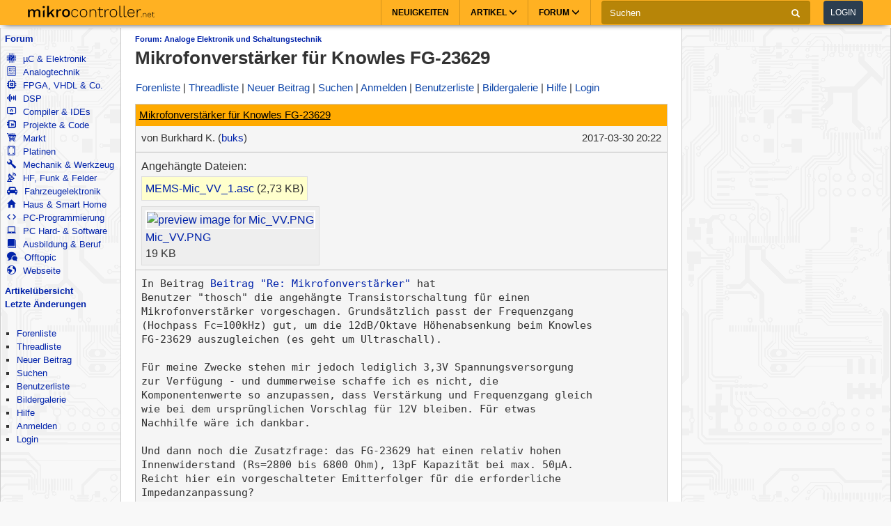

--- FILE ---
content_type: text/html; charset=utf-8
request_url: https://www.mikrocontroller.net/topic/424001
body_size: 21750
content:
<!DOCTYPE html>
<html lang="de" dir="ltr">
<head>
  <title>
      Mikrofonverstärker für Knowles FG-23629 - Mikrocontroller.net
  </title>
  <meta http-equiv="Content-type" content="text/html; charset=utf-8" />

  <meta name="viewport" content="width=device-width,initial-scale=1.0" />
	<link rel="stylesheet" media="all" href="/assets/screen-a1f1135ade4f1bf21bf2fe861004772e5d7e7dd4443bac7f67a00a5f046d5efd.css" />
    <link rel="stylesheet" media="print" href="/assets/print-d245bf6f0a5fe74d9f377c2d91dcaf92e729af0ea914e45fe357de41f1118b55.css" />

  <link rel="shortcut icon" type="image/x-icon" href="/favicon.ico" />
  <link rel="canonical" href="https://www.mikrocontroller.net/topic/424001" />

	<meta name="csrf-param" content="authenticity_token" />
<meta name="csrf-token" content="gHQptY+/ynI9zozeCRvLJ3fwP87PMJqtBIOPiG/WV68BQt3UO3rEPc5fSv1iabN3cIyDmE4XeNfmH1LlE5M37g==" />

<script type="application/ld+json">
{
  "@context": "https://schema.org",
  "@type": "BreadcrumbList",
  "itemListElement": [{
	  	"@type": "ListItem",
		  "position": 1,
	    "name": "Analoge Elektronik und Schaltungstechnik",
      "item": "https://www.mikrocontroller.net/forum/19"
    }]
  }
</script>

<!-- OpenGraph & JSON-LD metadata -->
<meta property="og:site_name" content="Mikrocontroller.net">
<meta property="og:title" content="Mikrofonverstärker für Knowles FG-23629">


<style>


.flattr-link {display: none;}

</style>

<script>
  var user = {"name":null,"role":null,"posts_per_page":200};

  var topic_read_times = {};
  var user_post_votes = {};
  var post_scores = {};
  var post_num_up_votes = {};
  var post_num_down_votes = {};
  var post_num_votes = {};
</script>


	<script type="text/x-mathjax-config">
	MathJax.Hub.Config({
		config: ["MMLorHTML.js"],
		jax: ["input/TeX","output/HTML-CSS"],
    showProcessingMessages: false,
    messageStyle: "none",
		extensions: ["Safe.js", "tex2jax.js"],
		TeX: {
			extensions: ["AMSmath.js","AMSsymbols.js","noErrors.js","noUndefined.js"]
		},
    tex2jax: {
      inlineMath: [],
      displayMath: [ ['$$','$$']],
      processEscapes: false
    },
	  Safe: {
	    allow: {
	      URLs: "none",
	      classes: "none",
	      cssIDs: "none",
	      styles: "none",
	      fontsize: "none",
	      require: "none"
	    }
	  }
	});
	</script>
	<script async src="https://cdn.jsdelivr.net/npm/mathjax@2/MathJax.js"></script>

  <link rel="alternate" type="application/atom+xml" title="Mikrocontroller.net Newsfeed" href="/newsfeed" />

  <!-- Forum Feeds -->
  <link rel="alternate" type="application/atom+xml" title="Neue Beiträge in allen Foren" href="/feed/global" />
   <link rel="alternate" type="application/atom+xml" title="Neue Beiträge im Forum &quot;Analoge Elektronik und Schaltungstechnik&quot;" href="/feed/forum/19" /> 
   <link rel="alternate" type="application/atom+xml" title="Neue Beiträge im Thread &quot;Mikrofonverstärker für Knowles FG-23629&quot;" href="/feed/topic/424001" /> 
  
  <!-- / Forum Feeds -->

    <meta name="robots" content="NOODP" />

  <link rel="search" type="application/opensearchdescription+xml" title="Mikrocontroller.net" href="/searchplugin.xml" />

<script src="https://cdn.jsdelivr.net/npm/jquery@2.2.4/dist/jquery.min.js" integrity="sha256-BbhdlvQf/xTY9gja0Dq3HiwQF8LaCRTXxZKRutelT44=" crossorigin="anonymous"></script>

<script src="/assets/application-7742416e7cca6d03c1e829ea4bcb0da6fbfb391887eae379ae5b385f9398633c.js"></script>

  <script>
jQuery(document).ready(function() {
  setTimeout(function() {
    if ($('#sdfj391').is(':visible') && !$('#adliste').is(':visible')) {
      if (parseInt(localStorage.getItem('adblock-notice-counter') || 0) > 5 && parseInt(localStorage.getItem('adblock-notice-counter') || 0) <= 14) {
        $('#content').before('<div class="box">Lieber AdBlock-Nutzer, wir mögen störende, blinkende Flash-Anzeigen genauso wenig wie du. Deshalb zeigt Mikrocontroller.net ausschließlich nicht animierte Text- und Bildanzeigen an. Vielleicht möchtest du AdBlock für diese Seite deaktivieren? (Diese Meldung verschwindet automatisch nach ein paar Seitenaufrufen.)</div>');
      }
      if (typeof localStorage != 'undefined') {
        localStorage.setItem('adblock-notice-counter', 1 + parseInt(localStorage.getItem('adblock-notice-counter') || 0));
      }
    }
  }, 100);
});
  </script>


<script async='async' src='https://securepubads.g.doubleclick.net/tag/js/gpt.js'></script>
<script>
    var googletag = googletag || {};
    googletag.cmd = googletag.cmd || [];
    googletag.cmd.push(function () {
        var mappingRightSidebar = googletag.sizeMapping().addSize([0, 0], [300, 250]).addSize([800, 600], [[300, 600], [300, 250], [160, 600]]).build();
        var mappingLeftSidebar = googletag.sizeMapping().addSize([1250, 600], [[160, 600]]).build();
        googletag.pubads().setForceSafeFrame(true);
        googletag.pubads().setSafeFrameConfig({
            allowOverlayExpansion: false,
            allowPushExpansion: false,
            sandbox: true
        });
        googletag.pubads().setPrivacySettings({
            restrictDataProcessing: true,
            nonPersonalizedAds: true
        });
        googletag.pubads().setTargeting("mikro-categories", ["analog", "power", "embedded", "embedded-software", "passives", "wireless-rf"]);
        googletag.defineSlot('/62616433/Mikrocontroller_Right_Sidebar_1', [[160, 600], [300, 600], [300, 250]], 'div-gpt-ad-1549487225707-0').defineSizeMapping(mappingRightSidebar).addService(googletag.pubads());
        googletag.defineSlot('/62616433/Mikrocontroller_Left_Sidebar_1', [160, 600], 'div-gpt-ad-1549567092597-0').defineSizeMapping(mappingLeftSidebar).addService(googletag.pubads());
        googletag.pubads().enableSingleRequest();
        googletag.pubads().collapseEmptyDivs();
        googletag.enableServices();
    });
</script>

<script async src="https://www.googletagmanager.com/gtag/js?id=UA-80574-1"></script>
<script>
window.dataLayer = window.dataLayer || [];
function gtag(){dataLayer.push(arguments);}


var gaProperty = 'UA-80574-1';

gtag('set', 'ads_data_redaction', true);

gtag('js', new Date());
gtag('set', {
  'dimension1': '19',
  'dimension2': 'Guest'
});
gtag('config', gaProperty, {
  'anonymize_ip': true,
  'allow_ad_personalization_signals': false,
  'allow_google_signals': false
});
</script>



<meta name="google-translate-customization" content="5ced0b84f202ea5b-ae0c3756d2b00e02-g6a9f31b5bb528ccf-17">

</head>

<body>
    <header>
    <nav class="navbar navbar-default">
        <div class="container">
            <div class="navbar-header">
                <button type="button" class="navbar-toggle collapsed main-menu-toggle" data-toggle="collapse" data-target="#main-nav-collapse" aria-expanded="false">
                    <span class="sr-only">Toggle navigation</span>
                    <span class="icon-bar"></span>
                    <span class="icon-bar"></span>
                    <span class="icon-bar"></span>
                </button>
                <button type="button" class="navbar-toggle collapsed login-toggle" data-toggle="collapse" data-target="#login-nav-collapse" aria-expanded="false">
                    <span class="glyphicon glyphicon-user"></span>
                </button>
                <button type="button" class="navbar-toggle collapsed search-toggle" data-toggle="collapse" data-target="" aria-expanded="false">
                    <span class="glyphicon glyphicon-search"></span>
                </button>
                <h1>
                    <a href="/" class="navbar-brand">
                        <img src="/images/logo.svg" alt="mikrocontroller.net" class="logo" />
                    </a>
                </h1>
                <div class="pull-left mobile-search">
                    <form action="https://www.google.de/cse" class="navbar-form clearfix">
                        <input type="hidden" name="cx" value="partner-pub-1202612203358489:jaffbdxotov"/>
                        <input type="hidden" name="ie" value="UTF-8"/>
                        <div class="form-group">
                            <div class="input-group">
                                <span class="input-group-addon search">
                                    <i class="glyphicon glyphicon-search"></i>
                                </span>
                                <input name="q" type="text" class="form-control" placeholder="Suchen">
                                <span class="input-group-addon close-search close-btn">
                                    <i class="glyphicon glyphicon-remove"></i>
                                </span>
                            </div>
                        </div>
                    </form>
                </div>
            </div>
            <div class="collapse navbar-collapse navbar-right" id="login-nav-collapse">
                <ul class="nav navbar-nav hidden-lg visible-xs">
                    <li>
                        <a href="/user/login">Log in</a>
                    </li>
                    <li>
                        <a href="/user/register">Join</a>
                    </li>
                </ul>
            </div>

            <div class="collapse navbar-collapse navbar-right" id="main-nav-collapse">
                <ul class="nav navbar-nav">
                    <li>
                        <a href="/">Neuigkeiten</a>
                    </li>
                    <li class="dropdown main-menu-dropdown">
                        <a href="/articles/Hauptseite" class="dropdown-toggle" data-toggle="dropdown" role="button" aria-haspopup="true" aria-expanded="false">Artikel
                            <span class="glyphicon glyphicon-menu-down"></span></a>
                        <div class="dropdown-menu">
                            <div class="container">
                                <ul class="sub-menu">
                                    <li>
                                        <a href="/articles/AVR"><strong>AVR</strong></a>
                                        <a href="/articles/AVR-Tutorial">AVR-Tutorial</a>
                                        <a href="/articles/AVR-GCC-Tutorial">AVR-GCC-Tutorial</a>
                                    </li>
                                    <li>
                                        <a href="/articles/ARM"><strong>ARM</strong></a>
                                        <a href="/articles/LPC-Mikrocontroller">LPC</a>
                                        <a href="/articles/STM32">STM32</a>
                                        <a href="/articles/Infineon_XMC">XMC</a>
                                    </li>
                                    <li>
                                        <a href="/articles/MSP430"><strong>MSP430</strong></a>
                                    </li>
                                    <li>
                                        <a href="/articles/PIC"><strong>PIC</strong></a>
                                    </li>
                                    <li>
                                        <a href="/articles/Programmierbare_Logik"><strong>FPGA, CPLD & Co.</strong></a>
                                        <a href="/articles/FPGA">Grundlagen zu FPGAs</a>
                                        <a href="/articles/Hardwarebeschreibungssprachen/">VHDL & Co.</a>
                                        <a href="/articles/Xilinx_ISE">Xilinx ISE</a>
                                    </li>
                                    <li>
                                        <a href="/articles/Digitale_Signalverarbeitung"><strong>DSP</strong></a>
                                    </li>
                                    <li>
                                        <a href="/articles/Elektronik_Allgemein"><strong>Elektronik allgemein</strong></a>
                                        <a href="/articles/SMD_L%C3%B6ten">SMD Löten</a>
                                        <a href="/articles/Operationsverst%C3%A4rker-Grundschaltungen">Operationsverstärker</a>
                                        <a href="/articles/Oszilloskop">Oszilloskop</a>
                                    </li>
                                    <li>
                                        <a href="/articles/Hauptseite"><strong>Artikelübersicht
</strong></a>
                                    </li>
                                    <li>
                                        <a href="/articles/Spezial:Recentchanges"><strong>Letzte Änderungen</strong></a>
                                    </li>
                                </ul>
                            </div>
                        </div>
                    </li>
                    <li class="dropdown main-menu-dropdown open-xs">
                        <a href="/forum/all" class="dropdown-toggle" data-toggle="dropdown" role="button" aria-haspopup="true" aria-expanded="false">Forum
                            <span class="glyphicon glyphicon-menu-down"></span></a>
                        <div class="dropdown-menu">
                            <div class="container">
                                <ul class="sub-menu">
                                    <li>
                                        <a href="/forum/all"><i class='icons mikro-all'></i> Beitr&auml;ge in allen Foren</a>
                                    </li>
                                    <li>
                                        <a href="/forum/mikrocontroller-elektronik"><i class='icons mikro-mikrocontroller-elektronik'></i> µC &amp; Elektronik</a>
                                    </li>
                                    <li>
                                        <a href="/forum/analogtechnik"><i class='icons mikro-analogtechnik'></i> Analogtechnik</a>
                                    </li>
                                    <li>
                                        <a href="/forum/fpga-vhdl-cpld"><i class='icons mikro-fpga-vhdl-cpld'></i> FPGA, VHDL &amp; Co.</a>
                                    </li>
                                    <li>
                                        <a href="/forum/dsp"><i class='icons mikro-dsp'></i> DSP</a>
                                    </li>
                                    <li>
                                        <a href="/forum/gcc"><i class='icons mikro-gcc'></i>Compiler &amp; IDEs</a>
                                    </li>
                                    <li>
                                        <a href="/forum/codesammlung"><i class='icons mikro-codesammlung'></i>Projekte &amp; Code</a>
                                    </li>
                                    <li>
                                        <a href="/forum/markt"><i class='icons mikro-markt'></i>Markt</a>
                                    </li>
                                    <li>
                                        <a href="/forum/platinen"><i class='icons mikro-platinen'></i>Platinen</a>
                                    </li>
                                    <li>
                                        <a href="/forum/mechanik"><i class='icons mikro-mechanik'></i>Mechanik & Werkzeug</a>
                                    </li>
                                    <li>
                                        <a href="/forum/hf"><i class='icons mikro-hf'></i>HF, Funk &amp; Felder</a>
                                    </li>
                                    <li>
                                        <a href="/forum/fahrzeugelektronik"><i class='icons mikro-fahrzeugelektronik'></i>Fahrzeugelektronik</a>
                                    </li>
                                    <li>
                                        <a href="/forum/hausbus"><i class='icons mikro-hausbus'></i>Haus &amp; Smart Home</a>
                                    </li>
                                    <li>
                                        <a href="/forum/pc-programmierung"><i class='icons mikro-pc-programmierung'></i>PC-Programmierung</a>
                                    </li>
                                    <li>
                                        <a href="/forum/pc-hardware-software"><i class='icons mikro-pc-hardware-software'></i>PC Hard- &amp; Software</a>
                                    </li>
                                    <li>
                                        <a href="/forum/ausbildung-studium-beruf"><i class='icons mikro-ausbildung-studium-beruf'></i>Ausbildung &amp; Beruf</a>
                                    </li>
                                    <li>
                                        <a href="/forum/offtopic"><i class='icons mikro-offtopic'></i>Offtopic</a>
                                    </li>
                                    <li>
                                        <a href="/forum/website"><i class='icons mikro-website'></i>Webseite</a>
                                    </li>
                                </ul>
                            </div>
                        </div>
                    </li>
                </ul>
                <form action="https://www.google.de/cse" class="navbar-form navbar-left clearfix hidden-xs" id="cse-search-box">
                    <input type="hidden" name="cx" value="partner-pub-1202612203358489:jaffbdxotov"/>
                    <input type="hidden" name="ie" value="UTF-8"/>
                    <div class="form-group">
                        <div class="input-group">
                            <input name="q" type="text" class="form-control" placeholder="Suchen">
                            <span class="input-group-addon">
                                <i class="glyphicon glyphicon-search"></i>
                            </span>
                        </div>
                    </div>
                    <a href="/user/login">
                        <button type="button" class="btn btn-default login-btn">Login</button>
                    </a>
                </form>
            </div>
        </div>
    </nav>
</header>

<div id="outer-container">

  <table id="twocolumns">
  <tr><td id="sidebar-left" class="sidebar">


<!-- begin nav -->
<div class="nav-container">
  <ul class="nav-icons">
    <li>
      <b><a href="/forum/all">Forum</a></b>
      <ul>
        <li>
            <a href="/forum/mikrocontroller-elektronik"><i class='icons mikro-mikrocontroller-elektronik'></i> µC &amp; Elektronik</a>
        </li>
        <li>
            <a href="/forum/analogtechnik"><i class='icons mikro-analogtechnik'></i> Analogtechnik</a>
        </li>
        <li>
            <a href="/forum/fpga-vhdl-cpld"><i class='icons mikro-fpga-vhdl-cpld'></i> FPGA, VHDL &amp; Co.</a>
        </li>
        <li>
            <a href="/forum/dsp"><i class='icons mikro-dsp'></i> DSP</a>
        </li>
        <li>
            <a href="/forum/gcc"><i class='icons mikro-gcc'></i>Compiler &amp; IDEs</a>
        </li>
        <li>
            <a href="/forum/codesammlung"><i class='icons mikro-codesammlung'></i>Projekte &amp; Code</a>
        </li>
        <li>
            <a href="/forum/markt"><i class='icons mikro-markt'></i>Markt</a>
        </li>
        <li>
            <a href="/forum/platinen"><i class='icons mikro-platinen'></i>Platinen</a>
        </li>
        <li>
            <a href="/forum/mechanik"><i class='icons mikro-mechanik'></i>Mechanik &amp; Werkzeug</a>
        </li>
        <li>
            <a href="/forum/hf"><i class='icons mikro-hf'></i>HF, Funk &amp; Felder</a>
        </li>
        <li>
            <a href="/forum/fahrzeugelektronik"><i class='icons mikro-fahrzeugelektronik'></i>Fahrzeugelektronik</a>
        </li>
        <li>
            <a href="/forum/hausbus"><i class='icons mikro-hausbus'></i>Haus &amp; Smart Home</a>
        </li>
        <li>
            <a href="/forum/pc-programmierung"><i class='icons mikro-pc-programmierung'></i>PC-Programmierung</a>
        </li>
        <li>
            <a href="/forum/pc-hardware-software"><i class='icons mikro-pc-hardware-software'></i>PC Hard- &amp; Software</a>
        </li>
        <li>
            <a href="/forum/ausbildung-studium-beruf"><i class='icons mikro-ausbildung-studium-beruf'></i>Ausbildung &amp; Beruf</a>
        </li>
        <li>
            <a href="/forum/offtopic"><i class='icons mikro-offtopic'></i>Offtopic</a>
        </li>
        <li>
            <a href="/forum/website"><i class='icons mikro-website'></i>Webseite</a>
        </li>
       </ul>
    </li>
<!--    <li><b><a href="/buecher/">Buchtipps</a></b></li>-->
<!--    <li><b><a href="http://shop.mikrocontroller.net/">Shop</a></b></li>-->
<!--    <li><b><a href="/articles/Linksammlung">Linksammlung</a></b></li>-->
    <li><b><a href="/articles/Hauptseite">Artikel&uuml;bersicht</a></b></li>
    <li><b><a href="/articles/Spezial:Recentchanges">Letzte &Auml;nderungen</a></b></li>
  </ul>
</div>
<!-- end nav -->


    <div class="nav-container">
      <ul class="nav-first">
        <b>&nbsp;</b>
        <li>
            <ul>
                <li class=""><a href="/forum">Forenliste</a></li> <li class=""><a href="/forum/analogtechnik">Threadliste</a></li> <li class=""><a href="/topic/new?forum_id=19">Neuer Beitrag</a></li> <li class=""><a href="/search">Suchen</a></li> <li class=""><a href="/user/list">Benutzerliste</a></li> <li class=""><a href="/attachment/gallery">Bildergalerie</a></li> <li class=""><a href="/user/help">Hilfe</a></li> <li class=""><a href="/user/register">Anmelden</a></li>
                <li class=""><a href="/user/login">Login</a></li>
            </ul>
        </li>
      </ul>
    </div>




<div id="adliste" class="adtxt adunit bannerad"></div>
<div id="sdfj391"></div>

<hr />
<div id="first-adframe" class="adframe sticky" style="padding: 0;margin:0; text-align: center; ">
  <!-- <div style="font-size: 0.65em;">- Anzeige -</div> -->
  <!-- bannerstart -->

    <!-- /62616433/Mikrocontroller_Left_Sidebar_1 -->
    <div id='div-gpt-ad-1549567092597-0' style='height:600px; width:160px;'>
    <script>
    googletag.cmd.push(function() { googletag.display('div-gpt-ad-1549567092597-0'); });
    </script>
    </div>


  <!-- bannerend -->
  </div>
  <div style="padding-top: 10px;"></div>


  </td>
  <td id="main">

<div id="container">
    <!-- contentDetection start -->
    <!-- google_ad_section_start -->
			<h1 id="pageName" style="float: left;"><small><a href="/forum/19">Forum: Analoge Elektronik und Schaltungstechnik</a></small> Mikrofonverstärker für Knowles FG-23629</h1>



  <br style="clear: both;" />
  



  <div id="nav-top"><div class="navbar">
  <span class="left">
    <span class="menuitem "><a href="/forum">Forenliste</a></span> <span class="menuitem "><a href="/forum/analogtechnik">Threadliste</a></span> <span class="menuitem "><a href="/topic/new?forum_id=19">Neuer Beitrag</a></span> <span class="menuitem "><a href="/search">Suchen</a></span> <span class="menuitem "><a href="/user/register">Anmelden</a></span> <span class="menuitem "><a href="/user/list">Benutzerliste</a></span> <span class="menuitem "><a href="/attachment/gallery">Bildergalerie</a></span> <span class="menuitem "><a href="/user/help">Hilfe</a></span> <span class="menuitem "><a href="/user/login">Login</a></span>
  </span>


  <br class="clear" />
</div>
</div>
  <div id="content">
    <div class="forum">
  <div class="topic  " id="topic" data-id="424001" data-user-id="57496">

    
    <script>
    have_newpost_anchor = false;
    topic_last_read_at = getLastReadAt(424001);
    </script>
      <script>
      if (!have_newpost_anchor && (!topic_last_read_at || topic_last_read_at < 1490905337000)) {
        document.write('<a name="new" id="new"></a>');
        have_newpost_anchor = true;
      }
      </script>

      
<div id="4957379" class="post box root-post  post-userid-57496 post-id-4957379" data-attributionline="Burkhard K. schrieb im Beitrag #4957379:"
 data-created-at="1490905337000" data-updated-at="1490905337000" data-user-id="57496" data-guest-name=""
>

  <div class="subject">
    <a name="4957379" href="#4957379">Mikrofonverstärker für Knowles FG-23629</a>
  </div>

  <div class="info">
    <div class="author">
      von
      <span class="name">
        Burkhard K.
        (<a href="/user/show/buks">buks</a>)
        
      
      


      </span>
    </div>

    <div class="date">
      <span class="created"><time class="datetime" datetime="2017-03-30T22:22:17+02:00">30.03.2017 22:22</time></span>
    </div>
    <br style="clear: both" />
    </div>
      <hr />
      <div class="attachments">
      Angehängte Dateien:<br/>

      <ul class="attachments-files">
        <li>
          <a href="/attachment/325482/MEMS-Mic_VV_1.asc">MEMS-Mic_VV_1.asc</a> (2,73 KB)
        </li>
        </ul>

        <ul class="attachments-images">
          <li>
            <a class="highslide"
              onclick="return hs.expand(this,{src:'/attachment/325483/Mic_VV.PNG'})"
              href="/attachment/325483/Mic_VV.PNG"
              style="border: none;"><img src="/attachment/preview/325483.jpg" alt="preview image for Mic_VV.PNG" width="215" height="90" loading="eager" /></a>
            <br />
            <a href="/attachment/325483/Mic_VV.PNG">Mic_VV.PNG</a>
            <br />
            19 KB
          </li>
        </ul>
    </div>
  
  <hr style="clear: both;" />

  <div class="post-vote-links noprint" style="float:right; font-size: 10px;">
  Lesenswert?
  <table><tr>
  <td><span class="score">•</span></td>
  <td>
  <a class="up" rel="nofollow" data-remote="true" href="/topic/vote_post?id=4957379&amp;rating=1"><span class="arrow-down">&#x25B2;</span>  <span class="num-up-votes"></span></a>
  <br />
  <a class="down" rel="nofollow" data-remote="true" href="/topic/vote_post?id=4957379&amp;rating=-1"><span class="arrow-up">&#x25BC;</span>  <span class="num-down-votes"></span></a>
  </td>
  </tr></table>
  </div>

  <div class="text">
      <pre>In Beitrag <a class="link-to-post" data-post-id="3306059" href="/topic/229650#3306059">Beitrag "Re: Mikrofonverstärker"</a> hat 
Benutzer &quot;thosch&quot; die angehängte Transistorschaltung für einen 
Mikrofonverstärker vorgeschagen. Grundsätzlich passt der Frequenzgang 
(Hochpass Fc=100kHz) gut, um die 12dB/Oktave Höhenabsenkung beim Knowles 
FG-23629 auszugleichen (es geht um Ultraschall).

Für meine Zwecke stehen mir jedoch lediglich 3,3V Spannungsversorgung 
zur Verfügung - und dummerweise schaffe ich es nicht, die 
Komponentenwerte so anzupassen, dass Verstärkung und Frequenzgang gleich 
wie bei dem ursprünglichen Vorschlag für 12V bleiben. Für etwas 
Nachhilfe wäre ich dankbar.

Und dann noch die Zusatzfrage: das FG-23629 hat einen relativ hohen 
Innenwiderstand (Rs=2800 bis 6800 Ohm), 13pF Kapazität bei max. 50µA. 
Reicht hier ein vorgeschalteter Emitterfolger für die erforderliche 
Impedanzanpassung?

Gruß,
Burkhard</pre>
  </div>

  <br style="clear: both;" />



  <div class="foot unselectable">
    <span class="menuitem postmenuitem-report"><a href="/topic/report_post/4957379" data-remote="true" data-confirm="Möchten Sie den Beitrag zur Überprüfung melden?" rel="nofollow">Beitrag melden</a></span> <span class="menuitem postmenuitem-edit"><a href="?edit=4957379#postform" rel="nofollow">Bearbeiten</a></span> <span class="menuitem postmenuitem-move"><a rel="nofollow" href="/topic/move/424001">Thread verschieben</a></span> <span class="menuitem postmenuitem-lock"><a rel="nofollow" href="/topic/lock/424001?token=%2BmW9JOnRXvsAr4oEVMPvp%2FwpgdsVCt7as847ju%2BcP897U0lFXRRQtPM%2BTCc%2FsZf3%2B1U9jZQtPKBRUubjk9lfjg%3D%3D">Thread sperren</a></span> <span class="menuitem postmenuitem-lock_for_guests"><a rel="nofollow" href="/topic/lock_for_guests/424001?token=%2BmW9JOnRXvsAr4oEVMPvp%2FwpgdsVCt7as847ju%2BcP897U0lFXRRQtPM%2BTCc%2FsZf3%2B1U9jZQtPKBRUubjk9lfjg%3D%3D">Anmeldepflicht aktivieren</a></span> <span class="menuitem postmenuitem-set_sticky_true"><a rel="nofollow" href="/topic/set_sticky_true/424001?token=%2BmW9JOnRXvsAr4oEVMPvp%2FwpgdsVCt7as847ju%2BcP897U0lFXRRQtPM%2BTCc%2FsZf3%2B1U9jZQtPKBRUubjk9lfjg%3D%3D">Anpinnen</a></span> <span class="menuitem postmenuitem-delete"><a data-confirm="[dummy_value]" data-prompt="{&quot;message&quot;:&quot;Begründung für die Löschung (oder abbrechen um nicht zu löschen):&quot;,&quot;param&quot;:&quot;reason&quot;,&quot;default&quot;:&quot; &quot;}" data-remote="true" rel="nofollow" href="/topic/delete_post/4957379?token=%2BmW9JOnRXvsAr4oEVMPvp%2FwpgdsVCt7as847ju%2BcP897U0lFXRRQtPM%2BTCc%2FsZf3%2B1U9jZQtPKBRUubjk9lfjg%3D%3D">Thread löschen</a></span> <span class="menuitem postmenuitem-merge"><a rel="nofollow" href="/topic/merge?source=424001&amp;token=%2BmW9JOnRXvsAr4oEVMPvp%2FwpgdsVCt7as847ju%2BcP897U0lFXRRQtPM%2BTCc%2FsZf3%2B1U9jZQtPKBRUubjk9lfjg%3D%3D">Thread mit anderem zusammenführen</a></span> <span class="menuitem"><a href="?reply_to=4957379#postform" onclick="return !forumInsertQuoting(4957379)" rel="nofollow">Markierten Text zitieren</a></span> <span class="menuitem"><a href="#postform" rel="nofollow">Antwort</a></span> <span class="menuitem postmenuitem-replyto"><a href="?reply_to=4957379#postform" rel="nofollow">Antwort mit Zitat</a></span>
  </div>

</div>



      <script>
      if (!have_newpost_anchor && (!topic_last_read_at || topic_last_read_at < 1490949812000)) {
        document.write('<a name="new" id="new"></a>');
        have_newpost_anchor = true;
      }
      </script>

      
<div id="4957776" class="post box   post-userid- post-id-4957776" data-attributionline="ArnoR schrieb im Beitrag #4957776:"
 data-created-at="1490949812000" data-updated-at="1490949812000" data-user-id="" data-guest-name="ArnoR"
>

  <div class="subject">
    <a name="4957776" href="#4957776">Re: Mikrofonverstärker für Knowles FG-23629</a>
  </div>

  <div class="info">
    <div class="author">
      von
      <span class="name">
        <i>ArnoR</i> (Gast)
      
      


      </span>
    </div>

    <div class="date">
      <span class="created"><time class="datetime" datetime="2017-03-31T10:43:32+02:00">31.03.2017 10:43</time></span>
    </div>
    <br style="clear: both" />
    </div>
      <hr />
      <div class="attachments">
      Angehängte Dateien:<br/>


        <ul class="attachments-images">
          <li>
            <a class="highslide"
              onclick="return hs.expand(this,{src:'/attachment/325501/MikrofonVVBurkhardK.png'})"
              href="/attachment/325501/MikrofonVVBurkhardK.png"
              style="border: none;"><img src="/attachment/preview/325501.jpg" alt="preview image for MikrofonVVBurkhardK.png" width="166" height="90" loading="lazy" /></a>
            <br />
            <a href="/attachment/325501/MikrofonVVBurkhardK.png">MikrofonVVBurkhardK.png</a>
            <br />
            11 KB
          </li>
        </ul>
    </div>
  
  <hr style="clear: both;" />

  <div class="post-vote-links noprint" style="float:right; font-size: 10px;">
  Lesenswert?
  <table><tr>
  <td><span class="score">•</span></td>
  <td>
  <a class="up" rel="nofollow" data-remote="true" href="/topic/vote_post?id=4957776&amp;rating=1"><span class="arrow-down">&#x25B2;</span>  <span class="num-up-votes"></span></a>
  <br />
  <a class="down" rel="nofollow" data-remote="true" href="/topic/vote_post?id=4957776&amp;rating=-1"><span class="arrow-up">&#x25BC;</span>  <span class="num-down-votes"></span></a>
  </td>
  </tr></table>
  </div>

  <div class="text">
      <pre><span class="attribution-line"><a class="link-to-post" data-post-id="4957379" href="/topic/424001#4957379">Burkhard K. schrieb:</a></span>
<span class="quoting-level-1">&gt; und dummerweise schaffe ich es nicht, die</span>
<span class="quoting-level-1">&gt; Komponentenwerte so anzupassen, dass Verstärkung und Frequenzgang gleich</span>
<span class="quoting-level-1">&gt; wie bei dem ursprünglichen Vorschlag für 12V bleiben.</span>

Mit der gleichen Schaltung und nur veränderter Dimensionierung geht das 
auch nicht. Du brachst eine zweistufige Verstärkung. Im Anhang ein 
Vorschlag (grün = obere Schaltung, rot = untere). Keine Ahnung, ob die 
Überhöhung bei 80kHz sein muss. Notfalls bekommt man die auch noch 
eingebaut.</pre>
  </div>

  <br style="clear: both;" />



  <div class="foot unselectable">
    <span class="menuitem postmenuitem-report"><a href="/topic/report_post/4957776" data-remote="true" data-confirm="Möchten Sie den Beitrag zur Überprüfung melden?" rel="nofollow">Beitrag melden</a></span> <span class="menuitem postmenuitem-edit"><a href="?edit=4957776#postform" rel="nofollow">Bearbeiten</a></span> <span class="menuitem postmenuitem-delete"><a data-confirm="[dummy_value]" data-prompt="{&quot;message&quot;:&quot;Begründung für die Löschung (oder abbrechen um nicht zu löschen):&quot;,&quot;param&quot;:&quot;reason&quot;,&quot;default&quot;:&quot; &quot;}" data-remote="true" rel="nofollow" href="/topic/delete_post/4957776?token=n5JqQqDldumdnGu%2BKHV5iofQmMYDXFPFXwLV%2B1aFixgepJ4jFCB4pm4NrZ1DBwHagKwkkIJ7sb%2B9ngiWKsDrWQ%3D%3D">Löschen</a></span> <span class="menuitem"><a href="?reply_to=4957776#postform" onclick="return !forumInsertQuoting(4957776)" rel="nofollow">Markierten Text zitieren</a></span> <span class="menuitem"><a href="#postform" rel="nofollow">Antwort</a></span> <span class="menuitem postmenuitem-replyto"><a href="?reply_to=4957776#postform" rel="nofollow">Antwort mit Zitat</a></span>
  </div>

</div>



      <script>
      if (!have_newpost_anchor && (!topic_last_read_at || topic_last_read_at < 1490950393000)) {
        document.write('<a name="new" id="new"></a>');
        have_newpost_anchor = true;
      }
      </script>

      
<div id="4957790" class="post box   post-userid- post-id-4957790" data-attributionline="voltwide schrieb im Beitrag #4957790:"
 data-created-at="1490950393000" data-updated-at="1490950393000" data-user-id="" data-guest-name="voltwide"
>

  <div class="subject">
    <a name="4957790" href="#4957790">Re: Mikrofonverstärker für Knowles FG-23629</a>
  </div>

  <div class="info">
    <div class="author">
      von
      <span class="name">
        <i>voltwide</i> (Gast)
      
      


      </span>
    </div>

    <div class="date">
      <span class="created"><time class="datetime" datetime="2017-03-31T10:53:13+02:00">31.03.2017 10:53</time></span>
    </div>
    <br style="clear: both" />
    </div>
  
  <hr style="clear: both;" />

  <div class="post-vote-links noprint" style="float:right; font-size: 10px;">
  Lesenswert?
  <table><tr>
  <td><span class="score">•</span></td>
  <td>
  <a class="up" rel="nofollow" data-remote="true" href="/topic/vote_post?id=4957790&amp;rating=1"><span class="arrow-down">&#x25B2;</span>  <span class="num-up-votes"></span></a>
  <br />
  <a class="down" rel="nofollow" data-remote="true" href="/topic/vote_post?id=4957790&amp;rating=-1"><span class="arrow-up">&#x25BC;</span>  <span class="num-down-votes"></span></a>
  </td>
  </tr></table>
  </div>

  <div class="text">
      <pre>AC-Analyse basiert aus linearen Schaltungselementen. Bei nichtlinearen 
Elementen, wie Transistoren, kann da auch schon mal Unsinn rauskommen.
Wobei man aber nicht gewarnt wird.
Um sicher zu gehen, mach Transientenanalyse und generiere mehrere 
Frequenzen. Dies erreichst Du, indem Du die Frequenz des Generators zu 
einem Parameter machst, z.B {freq}, der dann im step Kommando gesetzt 
wird.</pre>
  </div>

  <br style="clear: both;" />



  <div class="foot unselectable">
    <span class="menuitem postmenuitem-report"><a href="/topic/report_post/4957790" data-remote="true" data-confirm="Möchten Sie den Beitrag zur Überprüfung melden?" rel="nofollow">Beitrag melden</a></span> <span class="menuitem postmenuitem-edit"><a href="?edit=4957790#postform" rel="nofollow">Bearbeiten</a></span> <span class="menuitem postmenuitem-delete"><a data-confirm="[dummy_value]" data-prompt="{&quot;message&quot;:&quot;Begründung für die Löschung (oder abbrechen um nicht zu löschen):&quot;,&quot;param&quot;:&quot;reason&quot;,&quot;default&quot;:&quot; &quot;}" data-remote="true" rel="nofollow" href="/topic/delete_post/4957790?token=PLgIqTmU5nwIGsebY6xIu6ub22Bzo3qjcK572mwPFki9jvzIjVHoM%2FuLAbgI3jDrrOdnNvKEmNmSMqa3EEp2CQ%3D%3D">Löschen</a></span> <span class="menuitem"><a href="?reply_to=4957790#postform" onclick="return !forumInsertQuoting(4957790)" rel="nofollow">Markierten Text zitieren</a></span> <span class="menuitem"><a href="#postform" rel="nofollow">Antwort</a></span> <span class="menuitem postmenuitem-replyto"><a href="?reply_to=4957790#postform" rel="nofollow">Antwort mit Zitat</a></span>
  </div>

</div>



      <script>
      if (!have_newpost_anchor && (!topic_last_read_at || topic_last_read_at < 1490998252000)) {
        document.write('<a name="new" id="new"></a>');
        have_newpost_anchor = true;
      }
      </script>

      
<div id="4958702" class="post box   post-userid-57496 post-id-4958702" data-attributionline="Burkhard K. schrieb im Beitrag #4958702:"
 data-created-at="1490998252000" data-updated-at="1490998252000" data-user-id="57496" data-guest-name=""
>

  <div class="subject">
    <a name="4958702" href="#4958702">Re: Mikrofonverstärker für Knowles FG-23629</a>
  </div>

  <div class="info">
    <div class="author">
      von
      <span class="name">
        Burkhard K.
        (<a href="/user/show/buks">buks</a>)
        
      
      


      </span>
    </div>

    <div class="date">
      <span class="created"><time class="datetime" datetime="2017-04-01T00:10:52+02:00">01.04.2017 00:10</time></span>
    </div>
    <br style="clear: both" />
    </div>
  
  <hr style="clear: both;" />

  <div class="post-vote-links noprint" style="float:right; font-size: 10px;">
  Lesenswert?
  <table><tr>
  <td><span class="score">•</span></td>
  <td>
  <a class="up" rel="nofollow" data-remote="true" href="/topic/vote_post?id=4958702&amp;rating=1"><span class="arrow-down">&#x25B2;</span>  <span class="num-up-votes"></span></a>
  <br />
  <a class="down" rel="nofollow" data-remote="true" href="/topic/vote_post?id=4958702&amp;rating=-1"><span class="arrow-up">&#x25BC;</span>  <span class="num-down-votes"></span></a>
  </td>
  </tr></table>
  </div>

  <div class="text">
      <pre>Ganz vielen Dank für den Vorschlag. Wenn die Frage noch erlaubt ist: wie 
sollte besten mit dem hohen Innenwiderstand (bis zu 6800 kOhm) der 
Mikrofonkapsel umgegangen werden?

Übrigens, mit LTspice sehe ich bei der Originalschaltung keine 
Überhöhung bei 80kHz.</pre>
  </div>

  <br style="clear: both;" />



  <div class="foot unselectable">
    <span class="menuitem postmenuitem-report"><a href="/topic/report_post/4958702" data-remote="true" data-confirm="Möchten Sie den Beitrag zur Überprüfung melden?" rel="nofollow">Beitrag melden</a></span> <span class="menuitem postmenuitem-edit"><a href="?edit=4958702#postform" rel="nofollow">Bearbeiten</a></span> <span class="menuitem postmenuitem-delete"><a data-confirm="[dummy_value]" data-prompt="{&quot;message&quot;:&quot;Begründung für die Löschung (oder abbrechen um nicht zu löschen):&quot;,&quot;param&quot;:&quot;reason&quot;,&quot;default&quot;:&quot; &quot;}" data-remote="true" rel="nofollow" href="/topic/delete_post/4958702?token=%2Bx48MDG0uboEg%2F68NnXZ7ewVhvC%2Fs2tCAMSsyNia1VZ6KMhRhXG39fcSOJ9dB6G962k6pj6UiTjiWHGlpN%2B1Fw%3D%3D">Löschen</a></span> <span class="menuitem"><a href="?reply_to=4958702#postform" onclick="return !forumInsertQuoting(4958702)" rel="nofollow">Markierten Text zitieren</a></span> <span class="menuitem"><a href="#postform" rel="nofollow">Antwort</a></span> <span class="menuitem postmenuitem-replyto"><a href="?reply_to=4958702#postform" rel="nofollow">Antwort mit Zitat</a></span>
  </div>

</div>



      <script>
      if (!have_newpost_anchor && (!topic_last_read_at || topic_last_read_at < 1491036578000)) {
        document.write('<a name="new" id="new"></a>');
        have_newpost_anchor = true;
      }
      </script>

      
<div id="4958892" class="post box   post-userid- post-id-4958892" data-attributionline="Josef schrieb im Beitrag #4958892:"
 data-created-at="1491036578000" data-updated-at="1491036578000" data-user-id="" data-guest-name="Josef"
>

  <div class="subject">
    <a name="4958892" href="#4958892">Re: Mikrofonverstärker für Knowles FG-23629</a>
  </div>

  <div class="info">
    <div class="author">
      von
      <span class="name">
        <i>Josef</i> (Gast)
      
      


      </span>
    </div>

    <div class="date">
      <span class="created"><time class="datetime" datetime="2017-04-01T10:49:38+02:00">01.04.2017 10:49</time></span>
    </div>
    <br style="clear: both" />
    </div>
      <hr />
      <div class="attachments">
      Angehängte Dateien:<br/>


        <ul class="attachments-images">
          <li>
            <a class="highslide"
              onclick="return hs.expand(this,{src:'/attachment/325616/mems0plot.png'})"
              href="/attachment/325616/mems0plot.png"
              style="border: none;"><img src="/attachment/preview/325616.jpg" alt="preview image for mems0plot.png" width="160" height="90" loading="lazy" /></a>
            <br />
            <a href="/attachment/325616/mems0plot.png">mems0plot.png</a>
            <br />
            38 KB
          </li>
          <li>
            <a class="highslide"
              onclick="return hs.expand(this,{src:'/attachment/325617/mems0schematic.png'})"
              href="/attachment/325617/mems0schematic.png"
              style="border: none;"><img src="/attachment/preview/325617.jpg" alt="preview image for mems0schematic.png" width="160" height="90" loading="lazy" /></a>
            <br />
            <a href="/attachment/325617/mems0schematic.png">mems0schematic.png</a>
            <br />
            61 KB
          </li>
          <li>
            <a class="highslide"
              onclick="return hs.expand(this,{src:'/attachment/325618/mems1plot.png'})"
              href="/attachment/325618/mems1plot.png"
              style="border: none;"><img src="/attachment/preview/325618.jpg" alt="preview image for mems1plot.png" width="160" height="90" loading="lazy" /></a>
            <br />
            <a href="/attachment/325618/mems1plot.png">mems1plot.png</a>
            <br />
            39 KB
          </li>
          <li>
            <a class="highslide"
              onclick="return hs.expand(this,{src:'/attachment/325619/mems1schematic.png'})"
              href="/attachment/325619/mems1schematic.png"
              style="border: none;"><img src="/attachment/preview/325619.jpg" alt="preview image for mems1schematic.png" width="160" height="90" loading="lazy" /></a>
            <br />
            <a href="/attachment/325619/mems1schematic.png">mems1schematic.png</a>
            <br />
            70 KB
          </li>
          <li>
            <a class="highslide"
              onclick="return hs.expand(this,{src:'/attachment/325620/mems2plot.png'})"
              href="/attachment/325620/mems2plot.png"
              style="border: none;"><img src="/attachment/preview/325620.jpg" alt="preview image for mems2plot.png" width="160" height="90" loading="lazy" /></a>
            <br />
            <a href="/attachment/325620/mems2plot.png">mems2plot.png</a>
            <br />
            39 KB
          </li>
          <li>
            <a class="highslide"
              onclick="return hs.expand(this,{src:'/attachment/325621/mems2schematic.png'})"
              href="/attachment/325621/mems2schematic.png"
              style="border: none;"><img src="/attachment/preview/325621.jpg" alt="preview image for mems2schematic.png" width="160" height="90" loading="lazy" /></a>
            <br />
            <a href="/attachment/325621/mems2schematic.png">mems2schematic.png</a>
            <br />
            57 KB
          </li>
        </ul>
    </div>
  
  <hr style="clear: both;" />

  <div class="post-vote-links noprint" style="float:right; font-size: 10px;">
  Lesenswert?
  <table><tr>
  <td><span class="score">•</span></td>
  <td>
  <a class="up" rel="nofollow" data-remote="true" href="/topic/vote_post?id=4958892&amp;rating=1"><span class="arrow-down">&#x25B2;</span>  <span class="num-up-votes"></span></a>
  <br />
  <a class="down" rel="nofollow" data-remote="true" href="/topic/vote_post?id=4958892&amp;rating=-1"><span class="arrow-up">&#x25BC;</span>  <span class="num-down-votes"></span></a>
  </td>
  </tr></table>
  </div>

  <div class="text">
      <pre>Zuerste einmal, ich bin kein Experte und lasse mich gerne korrigieren.

Fuer mich liegt der Grund fuer die zu kleine Verstaerkung einfach in dem
anderen Frequenzgang des FG-23629.

Angehaengt sind 3 Simulationen.
V(mic) = Frequenzgang des Mikrofons (gruen)
V(out) = Frequenzgang des Verstaerkers (blau)
V(mic)*V(out) = Gesamtfrequenzgang (rot)

Wenn der Frequenzgang des Mikrofons abfaellt, muesste der Verstarker
schon mehr verstaerken.</pre>
  </div>

  <br style="clear: both;" />



  <div class="foot unselectable">
    <span class="menuitem postmenuitem-report"><a href="/topic/report_post/4958892" data-remote="true" data-confirm="Möchten Sie den Beitrag zur Überprüfung melden?" rel="nofollow">Beitrag melden</a></span> <span class="menuitem postmenuitem-edit"><a href="?edit=4958892#postform" rel="nofollow">Bearbeiten</a></span> <span class="menuitem postmenuitem-delete"><a data-confirm="[dummy_value]" data-prompt="{&quot;message&quot;:&quot;Begründung für die Löschung (oder abbrechen um nicht zu löschen):&quot;,&quot;param&quot;:&quot;reason&quot;,&quot;default&quot;:&quot; &quot;}" data-remote="true" rel="nofollow" href="/topic/delete_post/4958892?token=ERLNb1FWegJfS97yeRPTMkqCD4sKqQV%2FD%2FN6JWAQ3%2ByQJDkO5ZN0TazaGNESYatiTf6z3YuO5wXtb6dIHFW%2FrQ%3D%3D">Löschen</a></span> <span class="menuitem"><a href="?reply_to=4958892#postform" onclick="return !forumInsertQuoting(4958892)" rel="nofollow">Markierten Text zitieren</a></span> <span class="menuitem"><a href="#postform" rel="nofollow">Antwort</a></span> <span class="menuitem postmenuitem-replyto"><a href="?reply_to=4958892#postform" rel="nofollow">Antwort mit Zitat</a></span>
  </div>

</div>



      <script>
      if (!have_newpost_anchor && (!topic_last_read_at || topic_last_read_at < 1491038370000)) {
        document.write('<a name="new" id="new"></a>');
        have_newpost_anchor = true;
      }
      </script>

      
<div id="4958926" class="post box   post-userid- post-id-4958926" data-attributionline="voltwide schrieb im Beitrag #4958926:"
 data-created-at="1491038370000" data-updated-at="1491038370000" data-user-id="" data-guest-name="voltwide"
>

  <div class="subject">
    <a name="4958926" href="#4958926">Re: Mikrofonverstärker für Knowles FG-23629</a>
  </div>

  <div class="info">
    <div class="author">
      von
      <span class="name">
        <i>voltwide</i> (Gast)
      
      


      </span>
    </div>

    <div class="date">
      <span class="created"><time class="datetime" datetime="2017-04-01T11:19:30+02:00">01.04.2017 11:19</time></span>
    </div>
    <br style="clear: both" />
    </div>
  
  <hr style="clear: both;" />

  <div class="post-vote-links noprint" style="float:right; font-size: 10px;">
  Lesenswert?
  <table><tr>
  <td><span class="score">•</span></td>
  <td>
  <a class="up" rel="nofollow" data-remote="true" href="/topic/vote_post?id=4958926&amp;rating=1"><span class="arrow-down">&#x25B2;</span>  <span class="num-up-votes"></span></a>
  <br />
  <a class="down" rel="nofollow" data-remote="true" href="/topic/vote_post?id=4958926&amp;rating=-1"><span class="arrow-up">&#x25BC;</span>  <span class="num-down-votes"></span></a>
  </td>
  </tr></table>
  </div>

  <div class="text">
      <pre>In Reihe mit dem idealen Signalgenerator schaltest Du einen Widerstand 
von 6k8 - alternativ kannst Du der Signalquelle auch einen 
Innenwiderstand von 6k8 als Attribut mitgeben.</pre>
  </div>

  <br style="clear: both;" />



  <div class="foot unselectable">
    <span class="menuitem postmenuitem-report"><a href="/topic/report_post/4958926" data-remote="true" data-confirm="Möchten Sie den Beitrag zur Überprüfung melden?" rel="nofollow">Beitrag melden</a></span> <span class="menuitem postmenuitem-edit"><a href="?edit=4958926#postform" rel="nofollow">Bearbeiten</a></span> <span class="menuitem postmenuitem-delete"><a data-confirm="[dummy_value]" data-prompt="{&quot;message&quot;:&quot;Begründung für die Löschung (oder abbrechen um nicht zu löschen):&quot;,&quot;param&quot;:&quot;reason&quot;,&quot;default&quot;:&quot; &quot;}" data-remote="true" rel="nofollow" href="/topic/delete_post/4958926?token=ViZIpe6awSKoVIPBICPVllk%2F1nSqqK19vVUju3VM4G3XELzEWl%2FPbVvFReJLUa3GXkNqIiuPTwdfyf7WCQmALA%3D%3D">Löschen</a></span> <span class="menuitem"><a href="?reply_to=4958926#postform" onclick="return !forumInsertQuoting(4958926)" rel="nofollow">Markierten Text zitieren</a></span> <span class="menuitem"><a href="#postform" rel="nofollow">Antwort</a></span> <span class="menuitem postmenuitem-replyto"><a href="?reply_to=4958926#postform" rel="nofollow">Antwort mit Zitat</a></span>
  </div>

</div>



      <script>
      if (!have_newpost_anchor && (!topic_last_read_at || topic_last_read_at < 1491039115000)) {
        document.write('<a name="new" id="new"></a>');
        have_newpost_anchor = true;
      }
      </script>

      
<div id="4958943" class="post box   post-userid- post-id-4958943" data-attributionline="voltwide schrieb im Beitrag #4958943:"
 data-created-at="1491039115000" data-updated-at="1491039115000" data-user-id="" data-guest-name="voltwide"
>

  <div class="subject">
    <a name="4958943" href="#4958943">Re: Mikrofonverstärker für Knowles FG-23629</a>
  </div>

  <div class="info">
    <div class="author">
      von
      <span class="name">
        <i>voltwide</i> (Gast)
      
      


      </span>
    </div>

    <div class="date">
      <span class="created"><time class="datetime" datetime="2017-04-01T11:31:55+02:00">01.04.2017 11:31</time></span>
    </div>
    <br style="clear: both" />
    </div>
  
  <hr style="clear: both;" />

  <div class="post-vote-links noprint" style="float:right; font-size: 10px;">
  Lesenswert?
  <table><tr>
  <td><span class="score">•</span></td>
  <td>
  <a class="up" rel="nofollow" data-remote="true" href="/topic/vote_post?id=4958943&amp;rating=1"><span class="arrow-down">&#x25B2;</span>  <span class="num-up-votes"></span></a>
  <br />
  <a class="down" rel="nofollow" data-remote="true" href="/topic/vote_post?id=4958943&amp;rating=-1"><span class="arrow-up">&#x25BC;</span>  <span class="num-down-votes"></span></a>
  </td>
  </tr></table>
  </div>

  <div class="text">
      <pre>Mir scheint, dass Du mit der Syntax von LTSpice noch Probleme hast.
Deine &quot;tran&quot; Kommandos sind keine, sondern nur KommentarTexte, zu 
erkennen an der blauen Schriftfarbe.
LTSpice Kommandos/directiven erscheinen in schwarzer Schrift
Paramater werden deklariert mit der Anweisung
.param ParameterName ParameterWert
Parameter werden &quot;gestepped&quot; mit
.step param ParameterName list ListeDerParameterWerte
eingebaut werden solche Parameter anstelle eines Zahlenwertes in der 
Form {MeinParameter}
spice-direktiven werden auskommentiert mit vorangestelltem #

Das findest Du alles in der mitgelieferten SwitcherCad-PDF-Datei.</pre>
  </div>

  <br style="clear: both;" />



  <div class="foot unselectable">
    <span class="menuitem postmenuitem-report"><a href="/topic/report_post/4958943" data-remote="true" data-confirm="Möchten Sie den Beitrag zur Überprüfung melden?" rel="nofollow">Beitrag melden</a></span> <span class="menuitem postmenuitem-edit"><a href="?edit=4958943#postform" rel="nofollow">Bearbeiten</a></span> <span class="menuitem postmenuitem-delete"><a data-confirm="[dummy_value]" data-prompt="{&quot;message&quot;:&quot;Begründung für die Löschung (oder abbrechen um nicht zu löschen):&quot;,&quot;param&quot;:&quot;reason&quot;,&quot;default&quot;:&quot; &quot;}" data-remote="true" rel="nofollow" href="/topic/delete_post/4958943?token=eyvvWXvRNJe9njtfXCGzwRr6NLO1N28omaQkbC6wGIP6HRs4zxQ62E4P%2FXw3U8uRHYaI5TQQjVJ7OPkBUvV4wg%3D%3D">Löschen</a></span> <span class="menuitem"><a href="?reply_to=4958943#postform" onclick="return !forumInsertQuoting(4958943)" rel="nofollow">Markierten Text zitieren</a></span> <span class="menuitem"><a href="#postform" rel="nofollow">Antwort</a></span> <span class="menuitem postmenuitem-replyto"><a href="?reply_to=4958943#postform" rel="nofollow">Antwort mit Zitat</a></span>
  </div>

</div>



      <script>
      if (!have_newpost_anchor && (!topic_last_read_at || topic_last_read_at < 1491039646000)) {
        document.write('<a name="new" id="new"></a>');
        have_newpost_anchor = true;
      }
      </script>

      
<div id="4958951" class="post box   post-userid-57485 post-id-4958951" data-attributionline="Mark S. schrieb im Beitrag #4958951:"
 data-created-at="1491039646000" data-updated-at="1491039646000" data-user-id="57485" data-guest-name=""
>

  <div class="subject">
    <a name="4958951" href="#4958951">Re: Mikrofonverstärker für Knowles FG-23629</a>
  </div>

  <div class="info">
    <div class="author">
      von
      <span class="name">
        Mark S.
        (<a href="/user/show/voltwide">voltwide</a>)
        
      
      


      </span>
    </div>

    <div class="date">
      <span class="created"><time class="datetime" datetime="2017-04-01T11:40:46+02:00">01.04.2017 11:40</time></span>
    </div>
    <br style="clear: both" />
    </div>
  
  <hr style="clear: both;" />

  <div class="post-vote-links noprint" style="float:right; font-size: 10px;">
  Lesenswert?
  <table><tr>
  <td><span class="score">•</span></td>
  <td>
  <a class="up" rel="nofollow" data-remote="true" href="/topic/vote_post?id=4958951&amp;rating=1"><span class="arrow-down">&#x25B2;</span>  <span class="num-up-votes"></span></a>
  <br />
  <a class="down" rel="nofollow" data-remote="true" href="/topic/vote_post?id=4958951&amp;rating=-1"><span class="arrow-up">&#x25BC;</span>  <span class="num-down-votes"></span></a>
  </td>
  </tr></table>
  </div>

  <div class="text">
      <pre>Lade mal Deine asc-Datei hoch, evtl mußt Du die umbenennen in 
***.asc.txt,
damit der DateiFilter sie schluckt</pre>
  </div>

  <br style="clear: both;" />



  <div class="foot unselectable">
    <span class="menuitem postmenuitem-report"><a href="/topic/report_post/4958951" data-remote="true" data-confirm="Möchten Sie den Beitrag zur Überprüfung melden?" rel="nofollow">Beitrag melden</a></span> <span class="menuitem postmenuitem-edit"><a href="?edit=4958951#postform" rel="nofollow">Bearbeiten</a></span> <span class="menuitem postmenuitem-delete"><a data-confirm="[dummy_value]" data-prompt="{&quot;message&quot;:&quot;Begründung für die Löschung (oder abbrechen um nicht zu löschen):&quot;,&quot;param&quot;:&quot;reason&quot;,&quot;default&quot;:&quot; &quot;}" data-remote="true" rel="nofollow" href="/topic/delete_post/4958951?token=vtRVYqVEUDnt6CSiBpOSgvWuXa9fvDT7AJWWwDR8HrM%2F4qEDEYFedh554oFt4erS8tLh%2Bd6b1oHiCUutSDl%2B8g%3D%3D">Löschen</a></span> <span class="menuitem"><a href="?reply_to=4958951#postform" onclick="return !forumInsertQuoting(4958951)" rel="nofollow">Markierten Text zitieren</a></span> <span class="menuitem"><a href="#postform" rel="nofollow">Antwort</a></span> <span class="menuitem postmenuitem-replyto"><a href="?reply_to=4958951#postform" rel="nofollow">Antwort mit Zitat</a></span>
  </div>

</div>



      <script>
      if (!have_newpost_anchor && (!topic_last_read_at || topic_last_read_at < 1491130628000)) {
        document.write('<a name="new" id="new"></a>');
        have_newpost_anchor = true;
      }
      </script>

      
<div id="4960028" class="post box   post-userid- post-id-4960028" data-attributionline="Josef schrieb im Beitrag #4960028:"
 data-created-at="1491130628000" data-updated-at="1491130628000" data-user-id="" data-guest-name="Josef"
>

  <div class="subject">
    <a name="4960028" href="#4960028">Re: Mikrofonverstärker für Knowles FG-23629</a>
  </div>

  <div class="info">
    <div class="author">
      von
      <span class="name">
        <i>Josef</i> (Gast)
      
      


      </span>
    </div>

    <div class="date">
      <span class="created"><time class="datetime" datetime="2017-04-02T12:57:08+02:00">02.04.2017 12:57</time></span>
    </div>
    <br style="clear: both" />
    </div>
  
  <hr style="clear: both;" />

  <div class="post-vote-links noprint" style="float:right; font-size: 10px;">
  Lesenswert?
  <table><tr>
  <td><span class="score">•</span></td>
  <td>
  <a class="up" rel="nofollow" data-remote="true" href="/topic/vote_post?id=4960028&amp;rating=1"><span class="arrow-down">&#x25B2;</span>  <span class="num-up-votes"></span></a>
  <br />
  <a class="down" rel="nofollow" data-remote="true" href="/topic/vote_post?id=4960028&amp;rating=-1"><span class="arrow-up">&#x25BC;</span>  <span class="num-down-votes"></span></a>
  </td>
  </tr></table>
  </div>

  <div class="text">
      <pre><span class="attribution-line"><a class="link-to-post" data-post-id="4958943" href="/topic/424001#4958943">voltwide schrieb:</a></span>
<span class="quoting-level-1">&gt; Deine &quot;tran&quot; Kommandos sind keine, sondern nur KommentarTexte, zu</span>
<span class="quoting-level-1">&gt; erkennen an der blauen Schriftfarbe.</span>

@voltwide:
Meinst du mich? Sorry ist mir jetzt nicht ganz klar.

Ich mache in den Simulationen oben nur ac Analyse
(und .op und der Rest sind Kommentare).

Und der Punkt auf den ich wollte, ist das mit dem
SPM0404 Mikrofon Verstaerkungen um die 30dB erreicht werden.

Dagegen mit dem FG-23629 Mikrofon nur ca. 7 dB erreicht werden,
mit den vorgeschlagenen Schaltungen.

Allerdings ist mir auch nicht ganz klar auf was der TO optimieren will.</pre>
  </div>

  <br style="clear: both;" />



  <div class="foot unselectable">
    <span class="menuitem postmenuitem-report"><a href="/topic/report_post/4960028" data-remote="true" data-confirm="Möchten Sie den Beitrag zur Überprüfung melden?" rel="nofollow">Beitrag melden</a></span> <span class="menuitem postmenuitem-edit"><a href="?edit=4960028#postform" rel="nofollow">Bearbeiten</a></span> <span class="menuitem postmenuitem-delete"><a data-confirm="[dummy_value]" data-prompt="{&quot;message&quot;:&quot;Begründung für die Löschung (oder abbrechen um nicht zu löschen):&quot;,&quot;param&quot;:&quot;reason&quot;,&quot;default&quot;:&quot; &quot;}" data-remote="true" rel="nofollow" href="/topic/delete_post/4960028?token=Cy47AR%2BCSZc41WnLGnykVSNdeexnWa8Ro9yOFeNpjNGKGM9gq0dH2MtEr%2BhxDtwFJCHFuuZ%2BTWtBQFN4nyzskA%3D%3D">Löschen</a></span> <span class="menuitem"><a href="?reply_to=4960028#postform" onclick="return !forumInsertQuoting(4960028)" rel="nofollow">Markierten Text zitieren</a></span> <span class="menuitem"><a href="#postform" rel="nofollow">Antwort</a></span> <span class="menuitem postmenuitem-replyto"><a href="?reply_to=4960028#postform" rel="nofollow">Antwort mit Zitat</a></span>
  </div>

</div>



      <script>
      if (!have_newpost_anchor && (!topic_last_read_at || topic_last_read_at < 1491348755000)) {
        document.write('<a name="new" id="new"></a>');
        have_newpost_anchor = true;
      }
      </script>

      
<div id="4963606" class="post box   post-userid-57496 post-id-4963606" data-attributionline="Burkhard K. schrieb im Beitrag #4963606:"
 data-created-at="1491348755000" data-updated-at="1491348755000" data-user-id="57496" data-guest-name=""
>

  <div class="subject">
    <a name="4963606" href="#4963606">Re: Mikrofonverstärker für Knowles FG-23629</a>
  </div>

  <div class="info">
    <div class="author">
      von
      <span class="name">
        Burkhard K.
        (<a href="/user/show/buks">buks</a>)
        
      
      


      </span>
    </div>

    <div class="date">
      <span class="created"><time class="datetime" datetime="2017-04-05T01:32:35+02:00">05.04.2017 01:32</time></span>
    </div>
    <br style="clear: both" />
    </div>
  
  <hr style="clear: both;" />

  <div class="post-vote-links noprint" style="float:right; font-size: 10px;">
  Lesenswert?
  <table><tr>
  <td><span class="score">•</span></td>
  <td>
  <a class="up" rel="nofollow" data-remote="true" href="/topic/vote_post?id=4963606&amp;rating=1"><span class="arrow-down">&#x25B2;</span>  <span class="num-up-votes"></span></a>
  <br />
  <a class="down" rel="nofollow" data-remote="true" href="/topic/vote_post?id=4963606&amp;rating=-1"><span class="arrow-up">&#x25BC;</span>  <span class="num-down-votes"></span></a>
  </td>
  </tr></table>
  </div>

  <div class="text">
      <pre><span class="attribution-line"><a class="link-to-post" data-post-id="4960028" href="/topic/424001#4960028">Josef schrieb:</a></span>
<span class="quoting-level-1">&gt; Allerdings ist mir auch nicht ganz klar auf was der TO optimieren will.</span>

Ich brauch einen ungefähr linearen Frequenzgang, d.h. der Abfall um 
12dB/Oktave soll vor dem ADC kompensiert werden - möglichst rauscharm. 
Als ADC ist ein <a title="Bauteil-Information" class="part-autolink" href="/part/ADS127">ADS127</a>L01 vorgesehen (24bit /512kSamples/s --&gt; 17.5 
ENOB). Für die Signalaufbereitung bis zum ADC brauche sind folgende 
Anpassungen erforlich:

 a. Ausgleich des Innenwiderstands des FG-23629 (2800 bis 6800 Ohm / 
13pF; max 50 uA)
 b. Frequenzgangkorrektur
 c. Signalspreizung auf max. +/- 1.25 V
 d. Antialias Filter vor dem ADC
 e. differentielles Signal

Die Aufgaben d./e. wird ein FDA (wahrscheinlich THS4541) übernehmen. In 
diesem Thread geht es mir insbesondere um b. (und a.). Ein OpAmp 
basierter Hochpass müsste dafür mehrer 100 MHz Bandbreitenprodukt haben, 
daher mein Interesse an der Transistor-Schaltung von thosch, da hier die 
Verstärkung um 12dB passt.

Leider verstehe ich die Schaltung nicht ganz. Für die Lage der Pole ist 
wohl die Rückkopplung von Q2 über R4 mitentscheidend?

Beim Vorschlag von Arno ist tatsächlich die Gesamtverstärkung/Anhebung 
nicht ausreichend.</pre>
  </div>

  <br style="clear: both;" />



  <div class="foot unselectable">
    <span class="menuitem postmenuitem-report"><a href="/topic/report_post/4963606" data-remote="true" data-confirm="Möchten Sie den Beitrag zur Überprüfung melden?" rel="nofollow">Beitrag melden</a></span> <span class="menuitem postmenuitem-edit"><a href="?edit=4963606#postform" rel="nofollow">Bearbeiten</a></span> <span class="menuitem postmenuitem-delete"><a data-confirm="[dummy_value]" data-prompt="{&quot;message&quot;:&quot;Begründung für die Löschung (oder abbrechen um nicht zu löschen):&quot;,&quot;param&quot;:&quot;reason&quot;,&quot;default&quot;:&quot; &quot;}" data-remote="true" rel="nofollow" href="/topic/delete_post/4963606?token=aH%2F8bJCGyQFVjvHKrPTQDdmqkzXe%2BoV8QtS1Dwtu%2B%2FTpSQgNJEPHTqYfN%2BnHhqhd3tYvY1%2FdZwagSGhidyubtQ%3D%3D">Löschen</a></span> <span class="menuitem"><a href="?reply_to=4963606#postform" onclick="return !forumInsertQuoting(4963606)" rel="nofollow">Markierten Text zitieren</a></span> <span class="menuitem"><a href="#postform" rel="nofollow">Antwort</a></span> <span class="menuitem postmenuitem-replyto"><a href="?reply_to=4963606#postform" rel="nofollow">Antwort mit Zitat</a></span>
  </div>

</div>



      <script>
      if (!have_newpost_anchor && (!topic_last_read_at || topic_last_read_at < 1491373488000)) {
        document.write('<a name="new" id="new"></a>');
        have_newpost_anchor = true;
      }
      </script>

      
<div id="4963689" class="post box   post-userid- post-id-4963689" data-attributionline="axel r. schrieb im Beitrag #4963689:"
 data-created-at="1491373488000" data-updated-at="1491373488000" data-user-id="" data-guest-name="axel r."
>

  <div class="subject">
    <a name="4963689" href="#4963689">Re: Mikrofonverstärker für Knowles FG-23629</a>
  </div>

  <div class="info">
    <div class="author">
      von
      <span class="name">
        <i>axel r.</i> (Gast)
      
      


      </span>
    </div>

    <div class="date">
      <span class="created"><time class="datetime" datetime="2017-04-05T08:24:48+02:00">05.04.2017 08:24</time></span>
    </div>
    <br style="clear: both" />
    </div>
  
  <hr style="clear: both;" />

  <div class="post-vote-links noprint" style="float:right; font-size: 10px;">
  Lesenswert?
  <table><tr>
  <td><span class="score">•</span></td>
  <td>
  <a class="up" rel="nofollow" data-remote="true" href="/topic/vote_post?id=4963689&amp;rating=1"><span class="arrow-down">&#x25B2;</span>  <span class="num-up-votes"></span></a>
  <br />
  <a class="down" rel="nofollow" data-remote="true" href="/topic/vote_post?id=4963689&amp;rating=-1"><span class="arrow-up">&#x25BC;</span>  <span class="num-down-votes"></span></a>
  </td>
  </tr></table>
  </div>

  <div class="text">
      <pre>alles mit 3.3V? Weis nicht...
Dem analogen Kram vorn würd ich eine 9V-Lithium BlockBatterie 
spendieren.
Wobei - ist &quot;MEMS&quot; noch analog :)? Einen Emitterfolger und danach direkt 
in eine Basisschaltung hinein, wenn man es mit Transistoren und 
rauscharm machen will? (so würde ich es probieren)

StromTuner</pre>
  </div>

  <br style="clear: both;" />



  <div class="foot unselectable">
    <span class="menuitem postmenuitem-report"><a href="/topic/report_post/4963689" data-remote="true" data-confirm="Möchten Sie den Beitrag zur Überprüfung melden?" rel="nofollow">Beitrag melden</a></span> <span class="menuitem postmenuitem-edit"><a href="?edit=4963689#postform" rel="nofollow">Bearbeiten</a></span> <span class="menuitem postmenuitem-delete"><a data-confirm="[dummy_value]" data-prompt="{&quot;message&quot;:&quot;Begründung für die Löschung (oder abbrechen um nicht zu löschen):&quot;,&quot;param&quot;:&quot;reason&quot;,&quot;default&quot;:&quot; &quot;}" data-remote="true" rel="nofollow" href="/topic/delete_post/4963689?token=pH8nEMaYq86%2BS1Uv2R0J74raBBsBY4K0tjF8foTeQLIlSdNxcl2lgU3akwyyb3G%2Fjaa4TYBEYM5UraET%2BJsg8w%3D%3D">Löschen</a></span> <span class="menuitem"><a href="?reply_to=4963689#postform" onclick="return !forumInsertQuoting(4963689)" rel="nofollow">Markierten Text zitieren</a></span> <span class="menuitem"><a href="#postform" rel="nofollow">Antwort</a></span> <span class="menuitem postmenuitem-replyto"><a href="?reply_to=4963689#postform" rel="nofollow">Antwort mit Zitat</a></span>
  </div>

</div>



      <script>
      if (!have_newpost_anchor && (!topic_last_read_at || topic_last_read_at < 1491376723000)) {
        document.write('<a name="new" id="new"></a>');
        have_newpost_anchor = true;
      }
      </script>

      
<div id="4963742" class="post box   post-userid- post-id-4963742" data-attributionline="ArnoR schrieb im Beitrag #4963742:"
 data-created-at="1491376723000" data-updated-at="1491376723000" data-user-id="" data-guest-name="ArnoR"
>

  <div class="subject">
    <a name="4963742" href="#4963742">Re: Mikrofonverstärker für Knowles FG-23629</a>
  </div>

  <div class="info">
    <div class="author">
      von
      <span class="name">
        <i>ArnoR</i> (Gast)
      
      


      </span>
    </div>

    <div class="date">
      <span class="created"><time class="datetime" datetime="2017-04-05T09:18:43+02:00">05.04.2017 09:18</time></span>
    </div>
    <br style="clear: both" />
    </div>
      <hr />
      <div class="attachments">
      Angehängte Dateien:<br/>


        <ul class="attachments-images">
          <li>
            <a class="highslide"
              onclick="return hs.expand(this,{src:'/attachment/326020/MikrofonVVBurkhardK2.png.jpg'})"
              href="/attachment/326020/MikrofonVVBurkhardK2.png.jpg"
              style="border: none;"><img src="/attachment/preview/326020.jpg" alt="preview image for MikrofonVVBurkhardK2.png.jpg" width="175" height="90" loading="lazy" /></a>
            <br />
            <a href="/attachment/326020/MikrofonVVBurkhardK2.png.jpg">MikrofonVVBurkhardK2.png.jpg</a>
            <br />
            93 KB
          </li>
        </ul>
    </div>
  
  <hr style="clear: both;" />

  <div class="post-vote-links noprint" style="float:right; font-size: 10px;">
  Lesenswert?
  <table><tr>
  <td><span class="score">•</span></td>
  <td>
  <a class="up" rel="nofollow" data-remote="true" href="/topic/vote_post?id=4963742&amp;rating=1"><span class="arrow-down">&#x25B2;</span>  <span class="num-up-votes"></span></a>
  <br />
  <a class="down" rel="nofollow" data-remote="true" href="/topic/vote_post?id=4963742&amp;rating=-1"><span class="arrow-up">&#x25BC;</span>  <span class="num-down-votes"></span></a>
  </td>
  </tr></table>
  </div>

  <div class="text">
      <pre><span class="attribution-line"><a class="link-to-post" data-post-id="4963606" href="/topic/424001#4963606">Burkhard K. schrieb:</a></span>
<span class="quoting-level-1">&gt; In</span>
<span class="quoting-level-1">&gt; diesem Thread geht es mir insbesondere um b. (und a.). Ein OpAmp</span>
<span class="quoting-level-1">&gt; basierter Hochpass müsste dafür mehrer 100 MHz Bandbreitenprodukt haben,</span>
<span class="quoting-level-1">&gt; daher mein Interesse an der Transistor-Schaltung von thosch, da hier die</span>
<span class="quoting-level-1">&gt; Verstärkung um 12dB passt.</span>
<span class="quoting-level-1">&gt;</span>
<span class="quoting-level-1">&gt; Beim Vorschlag von Arno ist tatsächlich die Gesamtverstärkung/Anhebung</span>
<span class="quoting-level-1">&gt; nicht ausreichend.</span>

Wie das? Die beiden Schaltungen liefern doch den gleichen Frequenzgang 
(von der Überhöhung bei 80kHz mal abgesehen) und die gleiche 
Verstärkung.

Im Anhang mal beide Schaltungen mit 5k Quellwiderstand und meine 
Schaltung etwas abgeändert.</pre>
  </div>

  <br style="clear: both;" />



  <div class="foot unselectable">
    <span class="menuitem postmenuitem-report"><a href="/topic/report_post/4963742" data-remote="true" data-confirm="Möchten Sie den Beitrag zur Überprüfung melden?" rel="nofollow">Beitrag melden</a></span> <span class="menuitem postmenuitem-edit"><a href="?edit=4963742#postform" rel="nofollow">Bearbeiten</a></span> <span class="menuitem postmenuitem-delete"><a data-confirm="[dummy_value]" data-prompt="{&quot;message&quot;:&quot;Begründung für die Löschung (oder abbrechen um nicht zu löschen):&quot;,&quot;param&quot;:&quot;reason&quot;,&quot;default&quot;:&quot; &quot;}" data-remote="true" rel="nofollow" href="/topic/delete_post/4963742?token=EB9mjXqj5QAIS0a56zmz04fAUA9YbSAdzpFW3kafR0SRKZLszmbrT%2FvagJqAS8uDgLzsWdlKwmcsDYuzOtonBQ%3D%3D">Löschen</a></span> <span class="menuitem"><a href="?reply_to=4963742#postform" onclick="return !forumInsertQuoting(4963742)" rel="nofollow">Markierten Text zitieren</a></span> <span class="menuitem"><a href="#postform" rel="nofollow">Antwort</a></span> <span class="menuitem postmenuitem-replyto"><a href="?reply_to=4963742#postform" rel="nofollow">Antwort mit Zitat</a></span>
  </div>

</div>



      <script>
      if (!have_newpost_anchor && (!topic_last_read_at || topic_last_read_at < 1491378331000)) {
        document.write('<a name="new" id="new"></a>');
        have_newpost_anchor = true;
      }
      </script>

      
<div id="4963778" class="post box   post-userid- post-id-4963778" data-attributionline="ArnoR schrieb im Beitrag #4963778:"
 data-created-at="1491378331000" data-updated-at="1491378331000" data-user-id="" data-guest-name="ArnoR"
>

  <div class="subject">
    <a name="4963778" href="#4963778">Re: Mikrofonverstärker für Knowles FG-23629</a>
  </div>

  <div class="info">
    <div class="author">
      von
      <span class="name">
        <i>ArnoR</i> (Gast)
      
      


      </span>
    </div>

    <div class="date">
      <span class="created"><time class="datetime" datetime="2017-04-05T09:45:31+02:00">05.04.2017 09:45</time></span>
    </div>
    <br style="clear: both" />
    </div>
  
  <hr style="clear: both;" />

  <div class="post-vote-links noprint" style="float:right; font-size: 10px;">
  Lesenswert?
  <table><tr>
  <td><span class="score">•</span></td>
  <td>
  <a class="up" rel="nofollow" data-remote="true" href="/topic/vote_post?id=4963778&amp;rating=1"><span class="arrow-down">&#x25B2;</span>  <span class="num-up-votes"></span></a>
  <br />
  <a class="down" rel="nofollow" data-remote="true" href="/topic/vote_post?id=4963778&amp;rating=-1"><span class="arrow-up">&#x25BC;</span>  <span class="num-down-votes"></span></a>
  </td>
  </tr></table>
  </div>

  <div class="text">
      <pre>@ buks

Wenn dir der Frequenzgang bei 100kHz nun zu &quot;scharf&quot; verläuft, baust du 
einfach einen kleinen Widerstand (1...2Ohm) in Reihe zu den 470n ein.

Die Änderung vom <a title="Bauteil-Information" class="part-autolink" href="/part/BC559">BC559</a> zu <a title="Bauteil-Information" class="part-autolink" href="/part/BC560">BC560</a> hat nur den Grund, dass das Modell in 
TINA beim <a title="Bauteil-Information" class="part-autolink" href="/part/BC559">BC559</a> eine sehr viel kleinere Stromverstärkung hat (obwohl 
real der <a title="Bauteil-Information" class="part-autolink" href="/part/BC559">BC559</a> besser ist) und ich daher zum Simulieren immer den <a title="Bauteil-Information" class="part-autolink" href="/part/BC560">BC560</a> 
nehme, aber tatsächlich den <a title="Bauteil-Information" class="part-autolink" href="/part/BC559">BC559</a> einbauen würde und das daher 
normalerweise auch im Schaltbild ändere, diesmal aber vergessen.</pre>
  </div>

  <br style="clear: both;" />



  <div class="foot unselectable">
    <span class="menuitem postmenuitem-report"><a href="/topic/report_post/4963778" data-remote="true" data-confirm="Möchten Sie den Beitrag zur Überprüfung melden?" rel="nofollow">Beitrag melden</a></span> <span class="menuitem postmenuitem-edit"><a href="?edit=4963778#postform" rel="nofollow">Bearbeiten</a></span> <span class="menuitem postmenuitem-delete"><a data-confirm="[dummy_value]" data-prompt="{&quot;message&quot;:&quot;Begründung für die Löschung (oder abbrechen um nicht zu löschen):&quot;,&quot;param&quot;:&quot;reason&quot;,&quot;default&quot;:&quot; &quot;}" data-remote="true" rel="nofollow" href="/topic/delete_post/4963778?token=AvRGX8FTOLTux29Fcz2WaRjfk4mCFWsYUlpq8BytAsqDwrI%2BdZY2%2Bx1WqWYYT%2B45H6Mv3wMyiWKwxredYOhiiw%3D%3D">Löschen</a></span> <span class="menuitem"><a href="?reply_to=4963778#postform" onclick="return !forumInsertQuoting(4963778)" rel="nofollow">Markierten Text zitieren</a></span> <span class="menuitem"><a href="#postform" rel="nofollow">Antwort</a></span> <span class="menuitem postmenuitem-replyto"><a href="?reply_to=4963778#postform" rel="nofollow">Antwort mit Zitat</a></span>
  </div>

</div>



      <script>
      if (!have_newpost_anchor && (!topic_last_read_at || topic_last_read_at < 1491430981000)) {
        document.write('<a name="new" id="new"></a>');
        have_newpost_anchor = true;
      }
      </script>

      
<div id="4965012" class="post box   post-userid-57496 post-id-4965012" data-attributionline="Burkhard K. schrieb im Beitrag #4965012:"
 data-created-at="1491430981000" data-updated-at="1491430981000" data-user-id="57496" data-guest-name=""
>

  <div class="subject">
    <a name="4965012" href="#4965012">Re: Mikrofonverstärker für Knowles FG-23629</a>
  </div>

  <div class="info">
    <div class="author">
      von
      <span class="name">
        Burkhard K.
        (<a href="/user/show/buks">buks</a>)
        
      
      


      </span>
    </div>

    <div class="date">
      <span class="created"><time class="datetime" datetime="2017-04-06T00:23:01+02:00">06.04.2017 00:23</time></span>
    </div>
    <br style="clear: both" />
    </div>
  
  <hr style="clear: both;" />

  <div class="post-vote-links noprint" style="float:right; font-size: 10px;">
  Lesenswert?
  <table><tr>
  <td><span class="score">•</span></td>
  <td>
  <a class="up" rel="nofollow" data-remote="true" href="/topic/vote_post?id=4965012&amp;rating=1"><span class="arrow-down">&#x25B2;</span>  <span class="num-up-votes"></span></a>
  <br />
  <a class="down" rel="nofollow" data-remote="true" href="/topic/vote_post?id=4965012&amp;rating=-1"><span class="arrow-up">&#x25BC;</span>  <span class="num-down-votes"></span></a>
  </td>
  </tr></table>
  </div>

  <div class="text">
      <pre><span class="attribution-line"><a class="link-to-post" data-post-id="4963742" href="/topic/424001#4963742">ArnoR schrieb:</a></span>
<span class="quoting-level-1">&gt; und meine</span>
<span class="quoting-level-1">&gt; Schaltung etwas abgeändert.</span>
Im Deinem ersten Vorschlag war die &quot;Überhöhung&quot; - bei näherem Hinsehen - 
weit näher am gewünschten Frequenzgang als die untere Kurve.

Dein neuer Vorschlag ist da näher an der Anforderung, danke nochmal. 
Kannst Du bitte kurz skizzieren, wie der Frequenzgang zustande kommt?</pre>
  </div>

  <br style="clear: both;" />



  <div class="foot unselectable">
    <span class="menuitem postmenuitem-report"><a href="/topic/report_post/4965012" data-remote="true" data-confirm="Möchten Sie den Beitrag zur Überprüfung melden?" rel="nofollow">Beitrag melden</a></span> <span class="menuitem postmenuitem-edit"><a href="?edit=4965012#postform" rel="nofollow">Bearbeiten</a></span> <span class="menuitem postmenuitem-delete"><a data-confirm="[dummy_value]" data-prompt="{&quot;message&quot;:&quot;Begründung für die Löschung (oder abbrechen um nicht zu löschen):&quot;,&quot;param&quot;:&quot;reason&quot;,&quot;default&quot;:&quot; &quot;}" data-remote="true" rel="nofollow" href="/topic/delete_post/4965012?token=KtvG2YRmGYHrKyQI47Um9zNrNH6BTFKNyYqr%2F1kwYMqr7TK4MKMXzhi64iuIx16nNBeIKABrsPcrFnaSJXUAiw%3D%3D">Löschen</a></span> <span class="menuitem"><a href="?reply_to=4965012#postform" onclick="return !forumInsertQuoting(4965012)" rel="nofollow">Markierten Text zitieren</a></span> <span class="menuitem"><a href="#postform" rel="nofollow">Antwort</a></span> <span class="menuitem postmenuitem-replyto"><a href="?reply_to=4965012#postform" rel="nofollow">Antwort mit Zitat</a></span>
  </div>

</div>



      <script>
      if (!have_newpost_anchor && (!topic_last_read_at || topic_last_read_at < 1491431738000)) {
        document.write('<a name="new" id="new"></a>');
        have_newpost_anchor = true;
      }
      </script>

      
<div id="4965016" class="post box   post-userid-57496 post-id-4965016" data-attributionline="Burkhard K. schrieb im Beitrag #4965016:"
 data-created-at="1491431738000" data-updated-at="1491431738000" data-user-id="57496" data-guest-name=""
>

  <div class="subject">
    <a name="4965016" href="#4965016">Re: Mikrofonverstärker für Knowles FG-23629</a>
  </div>

  <div class="info">
    <div class="author">
      von
      <span class="name">
        Burkhard K.
        (<a href="/user/show/buks">buks</a>)
        
      
      


      </span>
    </div>

    <div class="date">
      <span class="created"><time class="datetime" datetime="2017-04-06T00:35:38+02:00">06.04.2017 00:35</time></span>
    </div>
    <br style="clear: both" />
    </div>
  
  <hr style="clear: both;" />

  <div class="post-vote-links noprint" style="float:right; font-size: 10px;">
  Lesenswert?
  <table><tr>
  <td><span class="score">•</span></td>
  <td>
  <a class="up" rel="nofollow" data-remote="true" href="/topic/vote_post?id=4965016&amp;rating=1"><span class="arrow-down">&#x25B2;</span>  <span class="num-up-votes"></span></a>
  <br />
  <a class="down" rel="nofollow" data-remote="true" href="/topic/vote_post?id=4965016&amp;rating=-1"><span class="arrow-up">&#x25BC;</span>  <span class="num-down-votes"></span></a>
  </td>
  </tr></table>
  </div>

  <div class="text">
      <pre><span class="attribution-line"><a class="link-to-post" data-post-id="4963689" href="/topic/424001#4963689">axel r. schrieb:</a></span>
<span class="quoting-level-1">&gt; Dem analogen Kram vorn würd ich eine 9V-Lithium BlockBatterie</span>
<span class="quoting-level-1">&gt; spendieren.</span>

Daran hatte ich auch schon gedacht; allerdings soll das ganze irgendwann 
mal auf einem PMOD landen, da wäre ein 9-Block ziemlich klobig. Die 3,3V 
habe ich &quot;umsonst&quot;.

<span class="quoting-level-1">&gt; Wobei - ist &quot;MEMS&quot; noch analog :)?</span>
Das FG-23629 ist kein MEMS, oder zumindest kein &quot;normales&quot;. Das Teil ist 
winzig, die Länge beträgt 2,5mm. Knowles hält sich mit dem Innenleben 
bedeckt; ich vermute, da steckt nicht mehr als ein einzelner JFET drin.

<span class="quoting-level-1">&gt; Einen Emitterfolger und danach direkt in eine Basisschaltung hinein ...</span>
Naja, ich bin sowieso kaum &quot;bipolar&quot;, da noch eine Basisschaltung mit 
Hochpass 2. Ordnung - ich fürchte dazu langt es bei mir (noch) nicht.</pre>
  </div>

  <br style="clear: both;" />



  <div class="foot unselectable">
    <span class="menuitem postmenuitem-report"><a href="/topic/report_post/4965016" data-remote="true" data-confirm="Möchten Sie den Beitrag zur Überprüfung melden?" rel="nofollow">Beitrag melden</a></span> <span class="menuitem postmenuitem-edit"><a href="?edit=4965016#postform" rel="nofollow">Bearbeiten</a></span> <span class="menuitem postmenuitem-delete"><a data-confirm="[dummy_value]" data-prompt="{&quot;message&quot;:&quot;Begründung für die Löschung (oder abbrechen um nicht zu löschen):&quot;,&quot;param&quot;:&quot;reason&quot;,&quot;default&quot;:&quot; &quot;}" data-remote="true" rel="nofollow" href="/topic/delete_post/4965016?token=MJ%2BMsIgbSWVD%2FuLQTVfKGPgkrXz8ItQ%2BOGqDJzpjPnmxqXjRPN5HKrBvJPMmJbJI%2F1gRKn0FNkTa9l5KRiZeOA%3D%3D">Löschen</a></span> <span class="menuitem"><a href="?reply_to=4965016#postform" onclick="return !forumInsertQuoting(4965016)" rel="nofollow">Markierten Text zitieren</a></span> <span class="menuitem"><a href="#postform" rel="nofollow">Antwort</a></span> <span class="menuitem postmenuitem-replyto"><a href="?reply_to=4965016#postform" rel="nofollow">Antwort mit Zitat</a></span>
  </div>

</div>



      <script>
      if (!have_newpost_anchor && (!topic_last_read_at || topic_last_read_at < 1491460855000)) {
        document.write('<a name="new" id="new"></a>');
        have_newpost_anchor = true;
      }
      </script>

      
<div id="4965156" class="post box   post-userid- post-id-4965156" data-attributionline="ArnoR schrieb im Beitrag #4965156:"
 data-created-at="1491460855000" data-updated-at="1491460855000" data-user-id="" data-guest-name="ArnoR"
>

  <div class="subject">
    <a name="4965156" href="#4965156">Re: Mikrofonverstärker für Knowles FG-23629</a>
  </div>

  <div class="info">
    <div class="author">
      von
      <span class="name">
        <i>ArnoR</i> (Gast)
      
      


      </span>
    </div>

    <div class="date">
      <span class="created"><time class="datetime" datetime="2017-04-06T08:40:55+02:00">06.04.2017 08:40</time></span>
    </div>
    <br style="clear: both" />
    </div>
  
  <hr style="clear: both;" />

  <div class="post-vote-links noprint" style="float:right; font-size: 10px;">
  Lesenswert?
  <table><tr>
  <td><span class="score">•</span></td>
  <td>
  <a class="up" rel="nofollow" data-remote="true" href="/topic/vote_post?id=4965156&amp;rating=1"><span class="arrow-down">&#x25B2;</span>  <span class="num-up-votes"></span></a>
  <br />
  <a class="down" rel="nofollow" data-remote="true" href="/topic/vote_post?id=4965156&amp;rating=-1"><span class="arrow-up">&#x25BC;</span>  <span class="num-down-votes"></span></a>
  </td>
  </tr></table>
  </div>

  <div class="text">
      <pre><span class="attribution-line"><a class="link-to-post" data-post-id="4965012" href="/topic/424001#4965012">Burkhard K. schrieb:</a></span>
<span class="quoting-level-1">&gt; Kannst Du bitte kurz skizzieren, wie der Frequenzgang zustande kommt?</span>

Unterhalb 100kHz ist der Frequenzgang der Schaltung der eines Hochpass 
2. Ordnung und wird durch 2 Hochpässe 1. Ordnung erzeugt. Einer ist die 
Eingangskoppelkapazität 100p mit dem Eingangswiderstand der Schaltung 
und der andere ist die Überbrückung des Emitterwiderstandes mit den 
470n.

Oberhalb 100kHz ist der Frequenzgang der Schaltung der eines Tiefpass 1. 
Ordnung. Dazu bräuchte man eigentlich einen Tiefpass 3. Ordnung, wenn 
das Hochpassverhalten noch wirken würde. Die Schaltung liefert aber nur 
etwa 45dB Leerlaufverstärkung, sodass der Frequenzgang oberhalb ~100kHz 
nicht weiter ansteigen kann und daher &quot;von selbst&quot; frequenzunabhängig 
wird. Man braucht nur noch einen Tiefpass 1.Ordnung, was durch die 
Millerkapazität (47p) in Verbindung mit den 4k7 erreicht wird.</pre>
  </div>

  <br style="clear: both;" />



  <div class="foot unselectable">
    <span class="menuitem postmenuitem-report"><a href="/topic/report_post/4965156" data-remote="true" data-confirm="Möchten Sie den Beitrag zur Überprüfung melden?" rel="nofollow">Beitrag melden</a></span> <span class="menuitem postmenuitem-edit"><a href="?edit=4965156#postform" rel="nofollow">Bearbeiten</a></span> <span class="menuitem postmenuitem-delete"><a data-confirm="[dummy_value]" data-prompt="{&quot;message&quot;:&quot;Begründung für die Löschung (oder abbrechen um nicht zu löschen):&quot;,&quot;param&quot;:&quot;reason&quot;,&quot;default&quot;:&quot; &quot;}" data-remote="true" rel="nofollow" href="/topic/delete_post/4965156?token=djvalpLVZfp7UVlh2VMczwaXKwlBVD6thRJwJcLG7dP3DS73JhBrtYjAn0KyIWSfAeuXX8Bz3Ndnjq1IvoONkg%3D%3D">Löschen</a></span> <span class="menuitem"><a href="?reply_to=4965156#postform" onclick="return !forumInsertQuoting(4965156)" rel="nofollow">Markierten Text zitieren</a></span> <span class="menuitem"><a href="#postform" rel="nofollow">Antwort</a></span> <span class="menuitem postmenuitem-replyto"><a href="?reply_to=4965156#postform" rel="nofollow">Antwort mit Zitat</a></span>
  </div>

</div>



      <script>
      if (!have_newpost_anchor && (!topic_last_read_at || topic_last_read_at < 1491462092000)) {
        document.write('<a name="new" id="new"></a>');
        have_newpost_anchor = true;
      }
      </script>

      
<div id="4965182" class="post box   post-userid- post-id-4965182" data-attributionline="Stromtuner schrieb im Beitrag #4965182:"
 data-created-at="1491462092000" data-updated-at="1491462092000" data-user-id="" data-guest-name="Stromtuner"
>

  <div class="subject">
    <a name="4965182" href="#4965182">Re: Mikrofonverstärker für Knowles FG-23629</a>
  </div>

  <div class="info">
    <div class="author">
      von
      <span class="name">
        <i>Stromtuner</i> (Gast)
      
      


      </span>
    </div>

    <div class="date">
      <span class="created"><time class="datetime" datetime="2017-04-06T09:01:32+02:00">06.04.2017 09:01</time></span>
    </div>
    <br style="clear: both" />
    </div>
  
  <hr style="clear: both;" />

  <div class="post-vote-links noprint" style="float:right; font-size: 10px;">
  Lesenswert?
  <table><tr>
  <td><span class="score">•</span></td>
  <td>
  <a class="up" rel="nofollow" data-remote="true" href="/topic/vote_post?id=4965182&amp;rating=1"><span class="arrow-down">&#x25B2;</span>  <span class="num-up-votes"></span></a>
  <br />
  <a class="down" rel="nofollow" data-remote="true" href="/topic/vote_post?id=4965182&amp;rating=-1"><span class="arrow-up">&#x25BC;</span>  <span class="num-down-votes"></span></a>
  </td>
  </tr></table>
  </div>

  <div class="text">
      <pre><a class="postedlink" href="http://www.knowles.com/eng/content/download/4634/63784/version/4/file/FG-23629-C36.pdf" rel="nofollow">http://www.knowles.com/eng/content/download/4634/63784/version/4/file/FG-23629-C36.pdf</a>

sprechen &quot;wir&quot; vom gleichen Mikrofon?

StromTuner</pre>
  </div>

  <br style="clear: both;" />



  <div class="foot unselectable">
    <span class="menuitem postmenuitem-report"><a href="/topic/report_post/4965182" data-remote="true" data-confirm="Möchten Sie den Beitrag zur Überprüfung melden?" rel="nofollow">Beitrag melden</a></span> <span class="menuitem postmenuitem-edit"><a href="?edit=4965182#postform" rel="nofollow">Bearbeiten</a></span> <span class="menuitem postmenuitem-delete"><a data-confirm="[dummy_value]" data-prompt="{&quot;message&quot;:&quot;Begründung für die Löschung (oder abbrechen um nicht zu löschen):&quot;,&quot;param&quot;:&quot;reason&quot;,&quot;default&quot;:&quot; &quot;}" data-remote="true" rel="nofollow" href="/topic/delete_post/4965182?token=B%2FAxHZ73z%2B%2BzJ6UgUWQH4D6VQBjyejKOdB5WYTQ5gPGGxsV8KjLBoEC2YwM6Fn%2BwOen8TnNd0PSWgosMSHzgsA%3D%3D">Löschen</a></span> <span class="menuitem"><a href="?reply_to=4965182#postform" onclick="return !forumInsertQuoting(4965182)" rel="nofollow">Markierten Text zitieren</a></span> <span class="menuitem"><a href="#postform" rel="nofollow">Antwort</a></span> <span class="menuitem postmenuitem-replyto"><a href="?reply_to=4965182#postform" rel="nofollow">Antwort mit Zitat</a></span>
  </div>

</div>



      <script>
      if (!have_newpost_anchor && (!topic_last_read_at || topic_last_read_at < 1491464942000)) {
        document.write('<a name="new" id="new"></a>');
        have_newpost_anchor = true;
      }
      </script>

      
<div id="4965253" class="post box   post-userid- post-id-4965253" data-attributionline="Stromtuner schrieb im Beitrag #4965253:"
 data-created-at="1491464942000" data-updated-at="1491464942000" data-user-id="" data-guest-name="Stromtuner"
>

  <div class="subject">
    <a name="4965253" href="#4965253">Re: Mikrofonverstärker für Knowles FG-23629</a>
  </div>

  <div class="info">
    <div class="author">
      von
      <span class="name">
        <i>Stromtuner</i> (Gast)
      
      


      </span>
    </div>

    <div class="date">
      <span class="created"><time class="datetime" datetime="2017-04-06T09:49:02+02:00">06.04.2017 09:49</time></span>
    </div>
    <br style="clear: both" />
    </div>
  
  <hr style="clear: both;" />

  <div class="post-vote-links noprint" style="float:right; font-size: 10px;">
  Lesenswert?
  <table><tr>
  <td><span class="score">•</span></td>
  <td>
  <a class="up" rel="nofollow" data-remote="true" href="/topic/vote_post?id=4965253&amp;rating=1"><span class="arrow-down">&#x25B2;</span>  <span class="num-up-votes"></span></a>
  <br />
  <a class="down" rel="nofollow" data-remote="true" href="/topic/vote_post?id=4965253&amp;rating=-1"><span class="arrow-up">&#x25BC;</span>  <span class="num-down-votes"></span></a>
  </td>
  </tr></table>
  </div>

  <div class="text">
      <pre>Ich frage, weil das Mikrofon nur bis 10Khz offiziell spezifiziert ist.
Aber es wird ja wohl hinreichend Erfahrung zur Anwendung im 
Ultraschallbereich jenseits der genannten 10Khz geben, sonst wäre es ja 
nicht in die engere Wahl gefallen, oder?

<a class="postedlink" href="http://www.ti.com/product/OPA358" rel="nofollow">http://www.ti.com/product/OPA358</a>

StromTuner</pre>
  </div>

  <br style="clear: both;" />



  <div class="foot unselectable">
    <span class="menuitem postmenuitem-report"><a href="/topic/report_post/4965253" data-remote="true" data-confirm="Möchten Sie den Beitrag zur Überprüfung melden?" rel="nofollow">Beitrag melden</a></span> <span class="menuitem postmenuitem-edit"><a href="?edit=4965253#postform" rel="nofollow">Bearbeiten</a></span> <span class="menuitem postmenuitem-delete"><a data-confirm="[dummy_value]" data-prompt="{&quot;message&quot;:&quot;Begründung für die Löschung (oder abbrechen um nicht zu löschen):&quot;,&quot;param&quot;:&quot;reason&quot;,&quot;default&quot;:&quot; &quot;}" data-remote="true" rel="nofollow" href="/topic/delete_post/4965253?token=URiAx65guHFLWLuyrsvAbaLYuTa5Pr7AgtI9Ab6zPBLQLnSmGqW2PrjJfZHFubg9paQFYDgZXLpgTuBswvZcUw%3D%3D">Löschen</a></span> <span class="menuitem"><a href="?reply_to=4965253#postform" onclick="return !forumInsertQuoting(4965253)" rel="nofollow">Markierten Text zitieren</a></span> <span class="menuitem"><a href="#postform" rel="nofollow">Antwort</a></span> <span class="menuitem postmenuitem-replyto"><a href="?reply_to=4965253#postform" rel="nofollow">Antwort mit Zitat</a></span>
  </div>

</div>



      <script>
      if (!have_newpost_anchor && (!topic_last_read_at || topic_last_read_at < 1491465427000)) {
        document.write('<a name="new" id="new"></a>');
        have_newpost_anchor = true;
      }
      </script>

      
<div id="4965259" class="post box   post-userid- post-id-4965259" data-attributionline="ArnoR schrieb im Beitrag #4965259:"
 data-created-at="1491465427000" data-updated-at="1491465427000" data-user-id="" data-guest-name="ArnoR"
>

  <div class="subject">
    <a name="4965259" href="#4965259">Re: Mikrofonverstärker für Knowles FG-23629</a>
  </div>

  <div class="info">
    <div class="author">
      von
      <span class="name">
        <i>ArnoR</i> (Gast)
      
      


      </span>
    </div>

    <div class="date">
      <span class="created"><time class="datetime" datetime="2017-04-06T09:57:07+02:00">06.04.2017 09:57</time></span>
    </div>
    <br style="clear: both" />
    </div>
  
  <hr style="clear: both;" />

  <div class="post-vote-links noprint" style="float:right; font-size: 10px;">
  Lesenswert?
  <table><tr>
  <td><span class="score">•</span></td>
  <td>
  <a class="up" rel="nofollow" data-remote="true" href="/topic/vote_post?id=4965259&amp;rating=1"><span class="arrow-down">&#x25B2;</span>  <span class="num-up-votes"></span></a>
  <br />
  <a class="down" rel="nofollow" data-remote="true" href="/topic/vote_post?id=4965259&amp;rating=-1"><span class="arrow-up">&#x25BC;</span>  <span class="num-down-votes"></span></a>
  </td>
  </tr></table>
  </div>

  <div class="text">
      <pre><span class="attribution-line"><a class="link-to-post" data-post-id="4965156" href="/topic/424001#4965156">ArnoR schrieb:</a></span>
<span class="quoting-level-1">&gt; in Verbindung mit den 4k7 erreicht wird.</span>

Eingangswiderstand des pnp parallel natürlich noch.</pre>
  </div>

  <br style="clear: both;" />



  <div class="foot unselectable">
    <span class="menuitem postmenuitem-report"><a href="/topic/report_post/4965259" data-remote="true" data-confirm="Möchten Sie den Beitrag zur Überprüfung melden?" rel="nofollow">Beitrag melden</a></span> <span class="menuitem postmenuitem-edit"><a href="?edit=4965259#postform" rel="nofollow">Bearbeiten</a></span> <span class="menuitem postmenuitem-delete"><a data-confirm="[dummy_value]" data-prompt="{&quot;message&quot;:&quot;Begründung für die Löschung (oder abbrechen um nicht zu löschen):&quot;,&quot;param&quot;:&quot;reason&quot;,&quot;default&quot;:&quot; &quot;}" data-remote="true" rel="nofollow" href="/topic/delete_post/4965259?token=8iuXeXn4QbUWfE5WL8srECJInPdsoh8JdB2cxhVqtxtzHWMYzT1P%2BuXtiHVEuVNAJTQgoe2F%2FXOWgUGraS%2FXWg%3D%3D">Löschen</a></span> <span class="menuitem"><a href="?reply_to=4965259#postform" onclick="return !forumInsertQuoting(4965259)" rel="nofollow">Markierten Text zitieren</a></span> <span class="menuitem"><a href="#postform" rel="nofollow">Antwort</a></span> <span class="menuitem postmenuitem-replyto"><a href="?reply_to=4965259#postform" rel="nofollow">Antwort mit Zitat</a></span>
  </div>

</div>



      <script>
      if (!have_newpost_anchor && (!topic_last_read_at || topic_last_read_at < 1491465436000)) {
        document.write('<a name="new" id="new"></a>');
        have_newpost_anchor = true;
      }
      </script>

      
<div id="4965260" class="post box   post-userid- post-id-4965260" data-attributionline="Josef schrieb im Beitrag #4965260:"
 data-created-at="1491465436000" data-updated-at="1491465436000" data-user-id="" data-guest-name="Josef"
>

  <div class="subject">
    <a name="4965260" href="#4965260">Re: Mikrofonverstärker für Knowles FG-23629</a>
  </div>

  <div class="info">
    <div class="author">
      von
      <span class="name">
        <i>Josef</i> (Gast)
      
      


      </span>
    </div>

    <div class="date">
      <span class="created"><time class="datetime" datetime="2017-04-06T09:57:16+02:00">06.04.2017 09:57</time></span>
    </div>
    <br style="clear: both" />
    </div>
  
  <hr style="clear: both;" />

  <div class="post-vote-links noprint" style="float:right; font-size: 10px;">
  Lesenswert?
  <table><tr>
  <td><span class="score">•</span></td>
  <td>
  <a class="up" rel="nofollow" data-remote="true" href="/topic/vote_post?id=4965260&amp;rating=1"><span class="arrow-down">&#x25B2;</span>  <span class="num-up-votes"></span></a>
  <br />
  <a class="down" rel="nofollow" data-remote="true" href="/topic/vote_post?id=4965260&amp;rating=-1"><span class="arrow-up">&#x25BC;</span>  <span class="num-down-votes"></span></a>
  </td>
  </tr></table>
  </div>

  <div class="text">
      <pre><span class="attribution-line"><a class="link-to-post" data-post-id="4965253" href="/topic/424001#4965253">Stromtuner schrieb:</a></span>
<span class="quoting-level-1">&gt; Ich frage, weil das Mikrofon nur bis 10Khz offiziell spezifiziert ist.</span>

Hier ist die Fortsetzung bis 100kHz:

www.knowles.com/eng/content/download/2818/32917/version/8/file/AN-17-Iss 
ue01.pdf</pre>
  </div>

  <br style="clear: both;" />



  <div class="foot unselectable">
    <span class="menuitem postmenuitem-report"><a href="/topic/report_post/4965260" data-remote="true" data-confirm="Möchten Sie den Beitrag zur Überprüfung melden?" rel="nofollow">Beitrag melden</a></span> <span class="menuitem postmenuitem-edit"><a href="?edit=4965260#postform" rel="nofollow">Bearbeiten</a></span> <span class="menuitem postmenuitem-delete"><a data-confirm="[dummy_value]" data-prompt="{&quot;message&quot;:&quot;Begründung für die Löschung (oder abbrechen um nicht zu löschen):&quot;,&quot;param&quot;:&quot;reason&quot;,&quot;default&quot;:&quot; &quot;}" data-remote="true" rel="nofollow" href="/topic/delete_post/4965260?token=3b3w4gNqqOEANXziRRT0HigAEKCWNmL9JHlD4b2gyhhciwSDt6%2BmrvOkusEuZoxOL3ys9hcRgIfG5Z6MweWqWQ%3D%3D">Löschen</a></span> <span class="menuitem"><a href="?reply_to=4965260#postform" onclick="return !forumInsertQuoting(4965260)" rel="nofollow">Markierten Text zitieren</a></span> <span class="menuitem"><a href="#postform" rel="nofollow">Antwort</a></span> <span class="menuitem postmenuitem-replyto"><a href="?reply_to=4965260#postform" rel="nofollow">Antwort mit Zitat</a></span>
  </div>

</div>



      <script>
      if (!have_newpost_anchor && (!topic_last_read_at || topic_last_read_at < 1491469410000)) {
        document.write('<a name="new" id="new"></a>');
        have_newpost_anchor = true;
      }
      </script>

      
<div id="4965367" class="post box   post-userid- post-id-4965367" data-attributionline="Stromtuner schrieb im Beitrag #4965367:"
 data-created-at="1491469410000" data-updated-at="1491469410000" data-user-id="" data-guest-name="Stromtuner"
>

  <div class="subject">
    <a name="4965367" href="#4965367">Re: Mikrofonverstärker für Knowles FG-23629</a>
  </div>

  <div class="info">
    <div class="author">
      von
      <span class="name">
        <i>Stromtuner</i> (Gast)
      
      


      </span>
    </div>

    <div class="date">
      <span class="created"><time class="datetime" datetime="2017-04-06T11:03:30+02:00">06.04.2017 11:03</time></span>
    </div>
    <br style="clear: both" />
    </div>
  
  <hr style="clear: both;" />

  <div class="post-vote-links noprint" style="float:right; font-size: 10px;">
  Lesenswert?
  <table><tr>
  <td><span class="score">•</span></td>
  <td>
  <a class="up" rel="nofollow" data-remote="true" href="/topic/vote_post?id=4965367&amp;rating=1"><span class="arrow-down">&#x25B2;</span>  <span class="num-up-votes"></span></a>
  <br />
  <a class="down" rel="nofollow" data-remote="true" href="/topic/vote_post?id=4965367&amp;rating=-1"><span class="arrow-up">&#x25BC;</span>  <span class="num-down-votes"></span></a>
  </td>
  </tr></table>
  </div>

  <div class="text">
      <pre>aah, ok.
Na denn los.
Erste Tests schon erfolgverschrechend? Was nimmt man als &quot;Sender&quot;?
Ich hatte einen 40khz Piezo mit einer Induktivität parallel &quot;breit&quot; 
gezogen.
Ob der bis 100khz ging,m weis ich nicht mehr.
Kann ich ja mal raussuchen, wenns interessiert. war auch hier iwo.

StromTuner</pre>
  </div>

  <br style="clear: both;" />



  <div class="foot unselectable">
    <span class="menuitem postmenuitem-report"><a href="/topic/report_post/4965367" data-remote="true" data-confirm="Möchten Sie den Beitrag zur Überprüfung melden?" rel="nofollow">Beitrag melden</a></span> <span class="menuitem postmenuitem-edit"><a href="?edit=4965367#postform" rel="nofollow">Bearbeiten</a></span> <span class="menuitem postmenuitem-delete"><a data-confirm="[dummy_value]" data-prompt="{&quot;message&quot;:&quot;Begründung für die Löschung (oder abbrechen um nicht zu löschen):&quot;,&quot;param&quot;:&quot;reason&quot;,&quot;default&quot;:&quot; &quot;}" data-remote="true" rel="nofollow" href="/topic/delete_post/4965367?token=woIa10Yqxb9bAE88GP%2FCIUFJw4ft5I6LHqX2VAWS6cFDtO628u%2FL8KiRiR9zjbpxRjV%2F0WzDbPH8OSs5edeJgA%3D%3D">Löschen</a></span> <span class="menuitem"><a href="?reply_to=4965367#postform" onclick="return !forumInsertQuoting(4965367)" rel="nofollow">Markierten Text zitieren</a></span> <span class="menuitem"><a href="#postform" rel="nofollow">Antwort</a></span> <span class="menuitem postmenuitem-replyto"><a href="?reply_to=4965367#postform" rel="nofollow">Antwort mit Zitat</a></span>
  </div>

</div>



      <script>
      if (!have_newpost_anchor && (!topic_last_read_at || topic_last_read_at < 1491469519000)) {
        document.write('<a name="new" id="new"></a>');
        have_newpost_anchor = true;
      }
      </script>

      
<div id="4965376" class="post box   post-userid- post-id-4965376" data-attributionline="Stromtuner schrieb im Beitrag #4965376:"
 data-created-at="1491469519000" data-updated-at="1491469519000" data-user-id="" data-guest-name="Stromtuner"
>

  <div class="subject">
    <a name="4965376" href="#4965376">Re: Mikrofonverstärker für Knowles FG-23629</a>
  </div>

  <div class="info">
    <div class="author">
      von
      <span class="name">
        <i>Stromtuner</i> (Gast)
      
      


      </span>
    </div>

    <div class="date">
      <span class="created"><time class="datetime" datetime="2017-04-06T11:05:19+02:00">06.04.2017 11:05</time></span>
    </div>
    <br style="clear: both" />
    </div>
  
  <hr style="clear: both;" />

  <div class="post-vote-links noprint" style="float:right; font-size: 10px;">
  Lesenswert?
  <table><tr>
  <td><span class="score">•</span></td>
  <td>
  <a class="up" rel="nofollow" data-remote="true" href="/topic/vote_post?id=4965376&amp;rating=1"><span class="arrow-down">&#x25B2;</span>  <span class="num-up-votes"></span></a>
  <br />
  <a class="down" rel="nofollow" data-remote="true" href="/topic/vote_post?id=4965376&amp;rating=-1"><span class="arrow-up">&#x25BC;</span>  <span class="num-down-votes"></span></a>
  </td>
  </tr></table>
  </div>

  <div class="text">
      <pre>auch schon wieder 10Jahre her...
hehe :)
<a class="link-to-post" data-post-id="402537" href="/topic/51853#402537">Beitrag "Re: Bandpassunterabtastung für Bat-Detektor?"</a>


StromTuner</pre>
  </div>

  <br style="clear: both;" />



  <div class="foot unselectable">
    <span class="menuitem postmenuitem-report"><a href="/topic/report_post/4965376" data-remote="true" data-confirm="Möchten Sie den Beitrag zur Überprüfung melden?" rel="nofollow">Beitrag melden</a></span> <span class="menuitem postmenuitem-edit"><a href="?edit=4965376#postform" rel="nofollow">Bearbeiten</a></span> <span class="menuitem postmenuitem-delete"><a data-confirm="[dummy_value]" data-prompt="{&quot;message&quot;:&quot;Begründung für die Löschung (oder abbrechen um nicht zu löschen):&quot;,&quot;param&quot;:&quot;reason&quot;,&quot;default&quot;:&quot; &quot;}" data-remote="true" rel="nofollow" href="/topic/delete_post/4965376?token=FjeL8AwMfUofoUvZdf%2FhoBE8IhaTxnQJxlKjaXbLtxGXAX%2BRuMlzBewwjfoejZnwFkCeQBLhlnMkzn4ECo7XUA%3D%3D">Löschen</a></span> <span class="menuitem"><a href="?reply_to=4965376#postform" onclick="return !forumInsertQuoting(4965376)" rel="nofollow">Markierten Text zitieren</a></span> <span class="menuitem"><a href="#postform" rel="nofollow">Antwort</a></span> <span class="menuitem postmenuitem-replyto"><a href="?reply_to=4965376#postform" rel="nofollow">Antwort mit Zitat</a></span>
  </div>

</div>



      <script>
      if (!have_newpost_anchor && (!topic_last_read_at || topic_last_read_at < 1491490306000)) {
        document.write('<a name="new" id="new"></a>');
        have_newpost_anchor = true;
      }
      </script>

      
<div id="4965881" class="post box   post-userid- post-id-4965881" data-attributionline="Josef schrieb im Beitrag #4965881:"
 data-created-at="1491490306000" data-updated-at="1491490306000" data-user-id="" data-guest-name="Josef"
>

  <div class="subject">
    <a name="4965881" href="#4965881">Re: Mikrofonverstärker für Knowles FG-23629</a>
  </div>

  <div class="info">
    <div class="author">
      von
      <span class="name">
        <i>Josef</i> (Gast)
      
      


      </span>
    </div>

    <div class="date">
      <span class="created"><time class="datetime" datetime="2017-04-06T16:51:46+02:00">06.04.2017 16:51</time></span>
    </div>
    <br style="clear: both" />
    </div>
      <hr />
      <div class="attachments">
      Angehängte Dateien:<br/>

      <ul class="attachments-files">
        <li>
          <a href="/attachment/326208/mems3.asc">mems3.asc</a> (3,91 KB)
        </li>
        </ul>

        <ul class="attachments-images">
          <li>
            <a class="highslide"
              onclick="return hs.expand(this,{src:'/attachment/326206/mems3plot.png'})"
              href="/attachment/326206/mems3plot.png"
              style="border: none;"><img src="/attachment/preview/326206.jpg" alt="preview image for mems3plot.png" width="160" height="90" loading="lazy" /></a>
            <br />
            <a href="/attachment/326206/mems3plot.png">mems3plot.png</a>
            <br />
            43 KB
          </li>
          <li>
            <a class="highslide"
              onclick="return hs.expand(this,{src:'/attachment/326207/mems3schematic.png'})"
              href="/attachment/326207/mems3schematic.png"
              style="border: none;"><img src="/attachment/preview/326207.jpg" alt="preview image for mems3schematic.png" width="160" height="90" loading="lazy" /></a>
            <br />
            <a href="/attachment/326207/mems3schematic.png">mems3schematic.png</a>
            <br />
            68 KB
          </li>
        </ul>
    </div>
  
  <hr style="clear: both;" />

  <div class="post-vote-links noprint" style="float:right; font-size: 10px;">
  Lesenswert?
  <table><tr>
  <td><span class="score">•</span></td>
  <td>
  <a class="up" rel="nofollow" data-remote="true" href="/topic/vote_post?id=4965881&amp;rating=1"><span class="arrow-down">&#x25B2;</span>  <span class="num-up-votes"></span></a>
  <br />
  <a class="down" rel="nofollow" data-remote="true" href="/topic/vote_post?id=4965881&amp;rating=-1"><span class="arrow-up">&#x25BC;</span>  <span class="num-down-votes"></span></a>
  </td>
  </tr></table>
  </div>

  <div class="text">
      <pre>Hier mal ein Vorschlag mit 3 Transistoren mit etwas mehr Verstaerkung.

Zum Rauschen kann ich nichts sagen.</pre>
  </div>

  <br style="clear: both;" />



  <div class="foot unselectable">
    <span class="menuitem postmenuitem-report"><a href="/topic/report_post/4965881" data-remote="true" data-confirm="Möchten Sie den Beitrag zur Überprüfung melden?" rel="nofollow">Beitrag melden</a></span> <span class="menuitem postmenuitem-edit"><a href="?edit=4965881#postform" rel="nofollow">Bearbeiten</a></span> <span class="menuitem postmenuitem-delete"><a data-confirm="[dummy_value]" data-prompt="{&quot;message&quot;:&quot;Begründung für die Löschung (oder abbrechen um nicht zu löschen):&quot;,&quot;param&quot;:&quot;reason&quot;,&quot;default&quot;:&quot; &quot;}" data-remote="true" rel="nofollow" href="/topic/delete_post/4965881?token=RDLJUEm6%2FbvZZPtxzrssXJ6YDjS1utky0Xk6lvEVZJXFBD0x%2FX%2Fz9Cr1PVKlyVQMmeSyYjSdO0gz5ef7jVAE1A%3D%3D">Löschen</a></span> <span class="menuitem"><a href="?reply_to=4965881#postform" onclick="return !forumInsertQuoting(4965881)" rel="nofollow">Markierten Text zitieren</a></span> <span class="menuitem"><a href="#postform" rel="nofollow">Antwort</a></span> <span class="menuitem postmenuitem-replyto"><a href="?reply_to=4965881#postform" rel="nofollow">Antwort mit Zitat</a></span>
  </div>

</div>



      <script>
      if (!have_newpost_anchor && (!topic_last_read_at || topic_last_read_at < 1491501265000)) {
        document.write('<a name="new" id="new"></a>');
        have_newpost_anchor = true;
      }
      </script>

      
<div id="4966060" class="post box   post-userid-57496 post-id-4966060" data-attributionline="Burkhard K. schrieb im Beitrag #4966060:"
 data-created-at="1491501265000" data-updated-at="1491501265000" data-user-id="57496" data-guest-name=""
>

  <div class="subject">
    <a name="4966060" href="#4966060">Re: Mikrofonverstärker für Knowles FG-23629</a>
  </div>

  <div class="info">
    <div class="author">
      von
      <span class="name">
        Burkhard K.
        (<a href="/user/show/buks">buks</a>)
        
      
      


      </span>
    </div>

    <div class="date">
      <span class="created"><time class="datetime" datetime="2017-04-06T19:54:25+02:00">06.04.2017 19:54</time></span>
    </div>
    <br style="clear: both" />
    </div>
  
  <hr style="clear: both;" />

  <div class="post-vote-links noprint" style="float:right; font-size: 10px;">
  Lesenswert?
  <table><tr>
  <td><span class="score">•</span></td>
  <td>
  <a class="up" rel="nofollow" data-remote="true" href="/topic/vote_post?id=4966060&amp;rating=1"><span class="arrow-down">&#x25B2;</span>  <span class="num-up-votes"></span></a>
  <br />
  <a class="down" rel="nofollow" data-remote="true" href="/topic/vote_post?id=4966060&amp;rating=-1"><span class="arrow-up">&#x25BC;</span>  <span class="num-down-votes"></span></a>
  </td>
  </tr></table>
  </div>

  <div class="text">
      <pre><span class="attribution-line"><a class="link-to-post" data-post-id="4965367" href="/topic/424001#4965367">Stromtuner schrieb:</a></span>
<span class="quoting-level-1">&gt; Ich hatte einen 40khz Piezo mit einer Induktivität parallel &quot;breit&quot;</span>
<span class="quoting-level-1">&gt; gezogen.</span>

Wie &quot;breit&quot; lässt der sich ziehen? 20 bis 80 kHz?

Ansonsten habe ich hier einen Ultraschall-Vergrämer für unter 20 Euro, 
dessen Hochtöner ist bis 50 kHz spezifiert. Ganz schick wäre natürlich 
eine Mimik mit flacher Charakteristik bis 100 kHz.

BTW: Eigentlich ist jedes Mikro auch ein US-Mikro - nur machen sich die 
wenigsten Hersteller die Mühe, oberhalb der menschlichen Hörschwelle 
nachzumessen.

Zum Aufbauen bin ich noch nicht gekommen, muss erstmal einkaufen.</pre>
  </div>

  <br style="clear: both;" />



  <div class="foot unselectable">
    <span class="menuitem postmenuitem-report"><a href="/topic/report_post/4966060" data-remote="true" data-confirm="Möchten Sie den Beitrag zur Überprüfung melden?" rel="nofollow">Beitrag melden</a></span> <span class="menuitem postmenuitem-edit"><a href="?edit=4966060#postform" rel="nofollow">Bearbeiten</a></span> <span class="menuitem postmenuitem-delete"><a data-confirm="[dummy_value]" data-prompt="{&quot;message&quot;:&quot;Begründung für die Löschung (oder abbrechen um nicht zu löschen):&quot;,&quot;param&quot;:&quot;reason&quot;,&quot;default&quot;:&quot; &quot;}" data-remote="true" rel="nofollow" href="/topic/delete_post/4966060?token=wq80My7GeU0H2LUhCKjT5pUCih7D7m%2BxU8Z9Lt5LMS1DmcBSmgN3AvRJcwJj2qu2kn42SELJjcuxWqBDog5RbA%3D%3D">Löschen</a></span> <span class="menuitem"><a href="?reply_to=4966060#postform" onclick="return !forumInsertQuoting(4966060)" rel="nofollow">Markierten Text zitieren</a></span> <span class="menuitem"><a href="#postform" rel="nofollow">Antwort</a></span> <span class="menuitem postmenuitem-replyto"><a href="?reply_to=4966060#postform" rel="nofollow">Antwort mit Zitat</a></span>
  </div>

</div>



      <script>
      if (!have_newpost_anchor && (!topic_last_read_at || topic_last_read_at < 1491501658000)) {
        document.write('<a name="new" id="new"></a>');
        have_newpost_anchor = true;
      }
      </script>

      
<div id="4966072" class="post box   post-userid-6200 post-id-4966072" data-attributionline="Abdul K. schrieb im Beitrag #4966072:"
 data-created-at="1491501658000" data-updated-at="1491501658000" data-user-id="6200" data-guest-name=""
>

  <div class="subject">
    <a name="4966072" href="#4966072">Re: Mikrofonverstärker für Knowles FG-23629</a>
  </div>

  <div class="info">
    <div class="author">
      von
      <span class="name">
        Abdul K.
        (<a href="/user/show/ehydra">ehydra</a>)
        
      
      <a class="user-wikipage-link" href="/articles/Benutzer:ehydra"><img src="/images/icons/page_white_text.png" title="Benutzerseite" alt="Benutzerseite" /></a>


      </span>
    </div>

    <div class="date">
      <span class="created"><time class="datetime" datetime="2017-04-06T20:00:58+02:00">06.04.2017 20:00</time></span>
    </div>
    <br style="clear: both" />
    </div>
  
  <hr style="clear: both;" />

  <div class="post-vote-links noprint" style="float:right; font-size: 10px;">
  Lesenswert?
  <table><tr>
  <td><span class="score">•</span></td>
  <td>
  <a class="up" rel="nofollow" data-remote="true" href="/topic/vote_post?id=4966072&amp;rating=1"><span class="arrow-down">&#x25B2;</span>  <span class="num-up-votes"></span></a>
  <br />
  <a class="down" rel="nofollow" data-remote="true" href="/topic/vote_post?id=4966072&amp;rating=-1"><span class="arrow-up">&#x25BC;</span>  <span class="num-down-votes"></span></a>
  </td>
  </tr></table>
  </div>

  <div class="text">
      <pre>Nein, die normalen Elektretmikrofone taugen nicht für Ultraschall. Das 
wäre sogar kontraproduktiv fürs Sprachband. Der Bandpaß durch das Mikro 
vorgegeben, erleichtert es einem in normalen Schaltungen für 
Anwendungen, wofür das Mikro gedacht war.

Und bei den Murata-Kapseln: Das kann auch nicht wirklich gut 
funktionieren, denn die Resonanz ist auch mechanisch stark definiert als 
Helmholtz-Resonator. Da wird man sicherlich mächtig Abstriche machen 
müssen. Probiert habe ich das noch nicht.
Die Resonanzfrequenz definiert sich hauptsächlich über den Durchmesser 
der Piezoscheibe und der Länge des Helmholtz-Resonators. Daher kann man 
die Nutzfrequenz auch außen über den Durchmesser des Wandlers erkennen.
Der Trichter auf der Scheibe ist der akustische Impedanzwandler.</pre>
  </div>

  <br style="clear: both;" />



  <div class="foot unselectable">
    <span class="menuitem postmenuitem-report"><a href="/topic/report_post/4966072" data-remote="true" data-confirm="Möchten Sie den Beitrag zur Überprüfung melden?" rel="nofollow">Beitrag melden</a></span> <span class="menuitem postmenuitem-edit"><a href="?edit=4966072#postform" rel="nofollow">Bearbeiten</a></span> <span class="menuitem postmenuitem-delete"><a data-confirm="[dummy_value]" data-prompt="{&quot;message&quot;:&quot;Begründung für die Löschung (oder abbrechen um nicht zu löschen):&quot;,&quot;param&quot;:&quot;reason&quot;,&quot;default&quot;:&quot; &quot;}" data-remote="true" rel="nofollow" href="/topic/delete_post/4966072?token=8Tz06%2BtBYm3V%2FYTqchQ2voWEmyoRD8sCAMcON7JVg0hwCgCKX4RsIiZsQskZZk7ugvgnfJAoKXjiW9NazhDjCQ%3D%3D">Löschen</a></span> <span class="menuitem"><a href="?reply_to=4966072#postform" onclick="return !forumInsertQuoting(4966072)" rel="nofollow">Markierten Text zitieren</a></span> <span class="menuitem"><a href="#postform" rel="nofollow">Antwort</a></span> <span class="menuitem postmenuitem-replyto"><a href="?reply_to=4966072#postform" rel="nofollow">Antwort mit Zitat</a></span>
  </div>

</div>



      <script>
      if (!have_newpost_anchor && (!topic_last_read_at || topic_last_read_at < 1491642067000)) {
        document.write('<a name="new" id="new"></a>');
        have_newpost_anchor = true;
      }
      </script>

      
<div id="4967768" class="post box   post-userid-57496 post-id-4967768" data-attributionline="Burkhard K. schrieb im Beitrag #4967768:"
 data-created-at="1491642067000" data-updated-at="1491642067000" data-user-id="57496" data-guest-name=""
>

  <div class="subject">
    <a name="4967768" href="#4967768">Re: Mikrofonverstärker für Knowles FG-23629</a>
  </div>

  <div class="info">
    <div class="author">
      von
      <span class="name">
        Burkhard K.
        (<a href="/user/show/buks">buks</a>)
        
      
      


      </span>
    </div>

    <div class="date">
      <span class="created"><time class="datetime" datetime="2017-04-08T11:01:07+02:00">08.04.2017 11:01</time></span>
    </div>
    <br style="clear: both" />
    </div>
  
  <hr style="clear: both;" />

  <div class="post-vote-links noprint" style="float:right; font-size: 10px;">
  Lesenswert?
  <table><tr>
  <td><span class="score">•</span></td>
  <td>
  <a class="up" rel="nofollow" data-remote="true" href="/topic/vote_post?id=4967768&amp;rating=1"><span class="arrow-down">&#x25B2;</span>  <span class="num-up-votes"></span></a>
  <br />
  <a class="down" rel="nofollow" data-remote="true" href="/topic/vote_post?id=4967768&amp;rating=-1"><span class="arrow-up">&#x25BC;</span>  <span class="num-down-votes"></span></a>
  </td>
  </tr></table>
  </div>

  <div class="text">
      <pre><span class="attribution-line"><a class="link-to-post" data-post-id="4966072" href="/topic/424001#4966072">Abdul K. schrieb:</a></span>
<span class="quoting-level-1">&gt; Nein, die normalen Elektretmikrofone taugen nicht für Ultraschall.</span>

Könnte man denken. Auch das FG-23629, um das er hier geht ist für den 
Sprachbereich konzipiert (Hörgeräte); der Frequenzgang ist flach bis 
10kHz mit 12dB/Oktave ABfall oberhalb von 12.5kHz.

Tatsächlich gibt es einige, wohl auch kommerziell erfolgreiche 
Ultraschall-/Fledermausdetektoren, die dieses Mikro verwenden. Oder 
andere Elektret-Mikros, die nie für Ultraschall gedacht waren. Das geht, 
solange das Signal-Rausch-Verhältnis, wie beim FG-23629, auch bei hohen 
Frequenzen in etwa konstant bleibt.

Ein weiterer wichtiger Aspekt ist die Richtcharakteristik. Mikros mit 
stark gerichteter Empfindlichkeit sind wenig geeignet, sich schnell 
umherbewegende Tiere zu erfassen. Bin kein Fachmann, aber das scheint 
wohl gerade bei Kondensatormikrophonen, mit an sich hoher Empflichkeit 
im US-Bereich, der Fall zu sein.</pre>
  </div>

  <br style="clear: both;" />



  <div class="foot unselectable">
    <span class="menuitem postmenuitem-report"><a href="/topic/report_post/4967768" data-remote="true" data-confirm="Möchten Sie den Beitrag zur Überprüfung melden?" rel="nofollow">Beitrag melden</a></span> <span class="menuitem postmenuitem-edit"><a href="?edit=4967768#postform" rel="nofollow">Bearbeiten</a></span> <span class="menuitem postmenuitem-delete"><a data-confirm="[dummy_value]" data-prompt="{&quot;message&quot;:&quot;Begründung für die Löschung (oder abbrechen um nicht zu löschen):&quot;,&quot;param&quot;:&quot;reason&quot;,&quot;default&quot;:&quot; &quot;}" data-remote="true" rel="nofollow" href="/topic/delete_post/4967768?token=0YeQSlISUQ9%2FAjpSfSb6iS1jDVYh%2Fv2VnBfG7ib2mwpQsWQr5tdfQIyT%2FHEWVILZKh%2BxAKDZH%2B9%2BixuDWrP7Sw%3D%3D">Löschen</a></span> <span class="menuitem"><a href="?reply_to=4967768#postform" onclick="return !forumInsertQuoting(4967768)" rel="nofollow">Markierten Text zitieren</a></span> <span class="menuitem"><a href="#postform" rel="nofollow">Antwort</a></span> <span class="menuitem postmenuitem-replyto"><a href="?reply_to=4967768#postform" rel="nofollow">Antwort mit Zitat</a></span>
  </div>

</div>



      <script>
      if (!have_newpost_anchor && (!topic_last_read_at || topic_last_read_at < 1493235946000)) {
        document.write('<a name="new" id="new"></a>');
        have_newpost_anchor = true;
      }
      </script>

      
<div id="4990506" class="post box   post-userid-57496 post-id-4990506" data-attributionline="Burkhard K. schrieb im Beitrag #4990506:"
 data-created-at="1493235946000" data-updated-at="1493235946000" data-user-id="57496" data-guest-name=""
>

  <div class="subject">
    <a name="4990506" href="#4990506">Re: Mikrofonverstärker für Knowles FG-23629</a>
  </div>

  <div class="info">
    <div class="author">
      von
      <span class="name">
        Burkhard K.
        (<a href="/user/show/buks">buks</a>)
        
      
      


      </span>
    </div>

    <div class="date">
      <span class="created"><time class="datetime" datetime="2017-04-26T21:45:46+02:00">26.04.2017 21:45</time></span>
    </div>
    <br style="clear: both" />
    </div>
      <hr />
      <div class="attachments">
      Angehängte Dateien:<br/>


        <ul class="attachments-images">
          <li>
            <a class="highslide"
              onclick="return hs.expand(this,{src:'/attachment/328570/FG-23629-amp.asc.png'})"
              href="/attachment/328570/FG-23629-amp.asc.png"
              style="border: none;"><img src="/attachment/preview/328570.jpg" alt="preview image for FG-23629-amp.asc.png" width="127" height="90" loading="lazy" /></a>
            <br />
            <a href="/attachment/328570/FG-23629-amp.asc.png">FG-23629-amp.asc.png</a>
            <br />
            68 KB
          </li>
          <li>
            <a class="highslide"
              onclick="return hs.expand(this,{src:'/attachment/328572/FG-23629-amp.png'})"
              href="/attachment/328572/FG-23629-amp.png"
              style="border: none;"><img src="/attachment/preview/328572.jpg" alt="preview image for FG-23629-amp.png" width="64" height="90" loading="lazy" /></a>
            <br />
            <a href="/attachment/328572/FG-23629-amp.png">FG-23629-amp.png</a>
            <br />
            170 KB
          </li>
          <li>
            <a class="highslide"
              onclick="return hs.expand(this,{src:'/attachment/328575/Noisefloor.png'})"
              href="/attachment/328575/Noisefloor.png"
              style="border: none;"><img src="/attachment/preview/328575.jpg" alt="preview image for Noisefloor.png" width="187" height="90" loading="lazy" /></a>
            <br />
            <a href="/attachment/328575/Noisefloor.png">Noisefloor.png</a>
            <br />
            110 KB
          </li>
          <li>
            <a class="highslide"
              onclick="return hs.expand(this,{src:'/attachment/328576/Noisefloor2.png'})"
              href="/attachment/328576/Noisefloor2.png"
              style="border: none;"><img src="/attachment/preview/328576.jpg" alt="preview image for Noisefloor2.png" width="167" height="90" loading="lazy" /></a>
            <br />
            <a href="/attachment/328576/Noisefloor2.png">Noisefloor2.png</a>
            <br />
            200 KB
          </li>
        </ul>
    </div>
  
  <hr style="clear: both;" />

  <div class="post-vote-links noprint" style="float:right; font-size: 10px;">
  Lesenswert?
  <table><tr>
  <td><span class="score">•</span></td>
  <td>
  <a class="up" rel="nofollow" data-remote="true" href="/topic/vote_post?id=4990506&amp;rating=1"><span class="arrow-down">&#x25B2;</span>  <span class="num-up-votes"></span></a>
  <br />
  <a class="down" rel="nofollow" data-remote="true" href="/topic/vote_post?id=4990506&amp;rating=-1"><span class="arrow-up">&#x25BC;</span>  <span class="num-down-votes"></span></a>
  </td>
  </tr></table>
  </div>

  <div class="text">
      <pre>Da bin ich wieder :-) Zunächst nochmal ein großes Danke für die 
bisherigen Vorschläge - sie haben mir wertvolle Anstöße geliefert.

Inzwischen sind die FG-23629 bei mir eingetroffen. Bei einer empfohlenen 
Versorgungsspannung von 1.3 V sehe ich ca. 350 mV pp maximalen Signalhub 
(anblasen mit Hundepfeife). Daraus ergeben sich folgende Anforderungen 
an die Signalverstärkung:

  * Grundverstärkung (12.5kHz):  15 dB  --&gt; 2V pp
  * Frequenzabhängig (100kHz):  15+36 = 54 dB

Um eine rauschfördernde Signalabschwächung durch den ersten Hochpass zu 
vermeiden, habe ich die Schaltung dreiteilig angedacht:

  1. Eingangspuffer (CFP + Bootsstrapping: Q5/Q6) - könnte evtl. durch 
einen geeigneten OpAmp ersetzt werden
  2. 15dB Grundverstärkung +HP 6dB/Oktave (Siklai-Paar Q1/Q2)
  3. HP +6dB Oktave HP +Dämpfung für Frequenzen &gt;200kHz (Q3)

(Enkoppelkondensator und Lastwiderstand am Ausgang habe ich hier 
weggelassen.)

In Hinblick auf das Rauschverhalten soll die frequenzabhängige Anhebung 
auf zwei Verstärkungsstufen mit jeweils 6dB aufgeteilt werden. Der 
Hochpass vor der ersten Stufe ist so ausgelegt, dass Signalfrequenzen 
oberhalb von 12.5kHz vor der weiteren Verstärkung nicht abgeschwächt 
werden.

Auf dem Steckbrett aufgebaut: Der Eingangspuffer tut das was er soll 
ohne das Signalrauschen wesentlich zu erhöhen.

Die zweite Stufe mit Q1/Q2 verstärkt wie vorgesehen - nur leider auch 
das Grundrauschen! Die angehängten Snapshots von Oszi und 
Spektrumanalyse zeigen das Eingangsignal (statt Mikro) von 50kHz am 
Eingang in Orange und nach der ersten Verstärkerstufe in Blau. Die 
zweite Stufe (Q3) habe ich gleich wieder rausgezogen - das kam kein 
brauchbares Signal raus.

Ist es möglich, die Rauschverstärkung spezifisch zu unterdrücken - oder 
zumindest auf ein erträgliches Maß abzusenken?</pre>
  </div>

  <br style="clear: both;" />



  <div class="foot unselectable">
    <span class="menuitem postmenuitem-report"><a href="/topic/report_post/4990506" data-remote="true" data-confirm="Möchten Sie den Beitrag zur Überprüfung melden?" rel="nofollow">Beitrag melden</a></span> <span class="menuitem postmenuitem-edit"><a href="?edit=4990506#postform" rel="nofollow">Bearbeiten</a></span> <span class="menuitem postmenuitem-delete"><a data-confirm="[dummy_value]" data-prompt="{&quot;message&quot;:&quot;Begründung für die Löschung (oder abbrechen um nicht zu löschen):&quot;,&quot;param&quot;:&quot;reason&quot;,&quot;default&quot;:&quot; &quot;}" data-remote="true" rel="nofollow" href="/topic/delete_post/4990506?token=xdB5qt7uZkjtm%2BtApihdcqXwlEm2IvojkUPUAGK48W9E5o3LaitoBx4KLWPNWiUioowoHzcFGFlz3wltHv2RLg%3D%3D">Löschen</a></span> <span class="menuitem"><a href="?reply_to=4990506#postform" onclick="return !forumInsertQuoting(4990506)" rel="nofollow">Markierten Text zitieren</a></span> <span class="menuitem"><a href="#postform" rel="nofollow">Antwort</a></span> <span class="menuitem postmenuitem-replyto"><a href="?reply_to=4990506#postform" rel="nofollow">Antwort mit Zitat</a></span>
  </div>

</div>



      <script>
      if (!have_newpost_anchor && (!topic_last_read_at || topic_last_read_at < 1493236640000)) {
        document.write('<a name="new" id="new"></a>');
        have_newpost_anchor = true;
      }
      </script>

      
<div id="4990522" class="post box   post-userid- post-id-4990522" data-attributionline="voltwide schrieb im Beitrag #4990522:"
 data-created-at="1493236640000" data-updated-at="1493236640000" data-user-id="" data-guest-name="voltwide"
>

  <div class="subject">
    <a name="4990522" href="#4990522">Re: Mikrofonverstärker für Knowles FG-23629</a>
  </div>

  <div class="info">
    <div class="author">
      von
      <span class="name">
        <i>voltwide</i> (Gast)
      
      


      </span>
    </div>

    <div class="date">
      <span class="created"><time class="datetime" datetime="2017-04-26T21:57:20+02:00">26.04.2017 21:57</time></span>
    </div>
    <br style="clear: both" />
    </div>
  
  <hr style="clear: both;" />

  <div class="post-vote-links noprint" style="float:right; font-size: 10px;">
  Lesenswert?
  <table><tr>
  <td><span class="score">•</span></td>
  <td>
  <a class="up" rel="nofollow" data-remote="true" href="/topic/vote_post?id=4990522&amp;rating=1"><span class="arrow-down">&#x25B2;</span>  <span class="num-up-votes"></span></a>
  <br />
  <a class="down" rel="nofollow" data-remote="true" href="/topic/vote_post?id=4990522&amp;rating=-1"><span class="arrow-up">&#x25BC;</span>  <span class="num-down-votes"></span></a>
  </td>
  </tr></table>
  </div>

  <div class="text">
      <pre>Dein Eingangspuffer mit dem PNP kann imho so nicht funktionieren.
Davon abgesehen wozu ein Eingangspuffer?
Ist rauschmäßig nie der Bringer und ist bei 5kOhm Quellimpedanz 
verzichtbar.
Ich würde gleich eingangsseitig mit 20dB verstärken um das Eigenrauschen 
zu minimieren.</pre>
  </div>

  <br style="clear: both;" />



  <div class="foot unselectable">
    <span class="menuitem postmenuitem-report"><a href="/topic/report_post/4990522" data-remote="true" data-confirm="Möchten Sie den Beitrag zur Überprüfung melden?" rel="nofollow">Beitrag melden</a></span> <span class="menuitem postmenuitem-edit"><a href="?edit=4990522#postform" rel="nofollow">Bearbeiten</a></span> <span class="menuitem postmenuitem-delete"><a data-confirm="[dummy_value]" data-prompt="{&quot;message&quot;:&quot;Begründung für die Löschung (oder abbrechen um nicht zu löschen):&quot;,&quot;param&quot;:&quot;reason&quot;,&quot;default&quot;:&quot; &quot;}" data-remote="true" rel="nofollow" href="/topic/delete_post/4990522?token=rSYRp8Q8XEzCVVZrPZ88WAJ%2BnXr56FEVng09t4fIlk8sEOXGcPlSAzHEkEhW7UQIBQIhLHjPs298keDa%2B432Dg%3D%3D">Löschen</a></span> <span class="menuitem"><a href="?reply_to=4990522#postform" onclick="return !forumInsertQuoting(4990522)" rel="nofollow">Markierten Text zitieren</a></span> <span class="menuitem"><a href="#postform" rel="nofollow">Antwort</a></span> <span class="menuitem postmenuitem-replyto"><a href="?reply_to=4990522#postform" rel="nofollow">Antwort mit Zitat</a></span>
  </div>

</div>



      <script>
      if (!have_newpost_anchor && (!topic_last_read_at || topic_last_read_at < 1493240251000)) {
        document.write('<a name="new" id="new"></a>');
        have_newpost_anchor = true;
      }
      </script>

      
<div id="4990584" class="post box   post-userid-57496 post-id-4990584" data-attributionline="Burkhard K. schrieb im Beitrag #4990584:"
 data-created-at="1493240251000" data-updated-at="1493240251000" data-user-id="57496" data-guest-name=""
>

  <div class="subject">
    <a name="4990584" href="#4990584">Re: Mikrofonverstärker für Knowles FG-23629</a>
  </div>

  <div class="info">
    <div class="author">
      von
      <span class="name">
        Burkhard K.
        (<a href="/user/show/buks">buks</a>)
        
      
      


      </span>
    </div>

    <div class="date">
      <span class="created"><time class="datetime" datetime="2017-04-26T22:57:31+02:00">26.04.2017 22:57</time></span>
    </div>
    <br style="clear: both" />
    </div>
  
  <hr style="clear: both;" />

  <div class="post-vote-links noprint" style="float:right; font-size: 10px;">
  Lesenswert?
  <table><tr>
  <td><span class="score">•</span></td>
  <td>
  <a class="up" rel="nofollow" data-remote="true" href="/topic/vote_post?id=4990584&amp;rating=1"><span class="arrow-down">&#x25B2;</span>  <span class="num-up-votes"></span></a>
  <br />
  <a class="down" rel="nofollow" data-remote="true" href="/topic/vote_post?id=4990584&amp;rating=-1"><span class="arrow-up">&#x25BC;</span>  <span class="num-down-votes"></span></a>
  </td>
  </tr></table>
  </div>

  <div class="text">
      <pre><span class="attribution-line"><a class="link-to-post" data-post-id="4990522" href="/topic/424001#4990522">voltwide schrieb:</a></span>
<span class="quoting-level-1">&gt; Davon abgesehen wozu ein Eingangspuffer?</span>

Ganz einfach - die Exemplarstreuung reicht laut Datenblatt von 2.8k bis 
6.8k, das von mir eingesetzte Exemplar könnte sogar bei 7k zu liegen. 
Ohne Puffer müsste die Verstärkung an das jeweils individuelle Mikrophon 
angepasst werden.

Warum sollte der Puffer nicht funktionieren?  Ich sehe keine Probleme 
und auch beim Rauschen macht er sich (zumindest mit meinen Messmitteln) 
nicht bemerkbar.</pre>
  </div>

  <br style="clear: both;" />



  <div class="foot unselectable">
    <span class="menuitem postmenuitem-report"><a href="/topic/report_post/4990584" data-remote="true" data-confirm="Möchten Sie den Beitrag zur Überprüfung melden?" rel="nofollow">Beitrag melden</a></span> <span class="menuitem postmenuitem-edit"><a href="?edit=4990584#postform" rel="nofollow">Bearbeiten</a></span> <span class="menuitem postmenuitem-delete"><a data-confirm="[dummy_value]" data-prompt="{&quot;message&quot;:&quot;Begründung für die Löschung (oder abbrechen um nicht zu löschen):&quot;,&quot;param&quot;:&quot;reason&quot;,&quot;default&quot;:&quot; &quot;}" data-remote="true" rel="nofollow" href="/topic/delete_post/4990584?token=MnWJZ2iWqPsHHuwoh0KUhEwhQbbCTzh%2FrDPbVrS5vguzQ30G3FOmtPSPKgvsMOzUS1394ENo2gVOrwY7yPzeSg%3D%3D">Löschen</a></span> <span class="menuitem"><a href="?reply_to=4990584#postform" onclick="return !forumInsertQuoting(4990584)" rel="nofollow">Markierten Text zitieren</a></span> <span class="menuitem"><a href="#postform" rel="nofollow">Antwort</a></span> <span class="menuitem postmenuitem-replyto"><a href="?reply_to=4990584#postform" rel="nofollow">Antwort mit Zitat</a></span>
  </div>

</div>



      <script>
      if (!have_newpost_anchor && (!topic_last_read_at || topic_last_read_at < 1493255804000)) {
        document.write('<a name="new" id="new"></a>');
        have_newpost_anchor = true;
      }
      </script>

      
<div id="4990682" class="post box   post-userid- post-id-4990682" data-attributionline="voltwide schrieb im Beitrag #4990682:"
 data-created-at="1493255804000" data-updated-at="1493255804000" data-user-id="" data-guest-name="voltwide"
>

  <div class="subject">
    <a name="4990682" href="#4990682">Re: Mikrofonverstärker für Knowles FG-23629</a>
  </div>

  <div class="info">
    <div class="author">
      von
      <span class="name">
        <i>voltwide</i> (Gast)
      
      


      </span>
    </div>

    <div class="date">
      <span class="created"><time class="datetime" datetime="2017-04-27T03:16:44+02:00">27.04.2017 03:16</time></span>
    </div>
    <br style="clear: both" />
    </div>
  
  <hr style="clear: both;" />

  <div class="post-vote-links noprint" style="float:right; font-size: 10px;">
  Lesenswert?
  <table><tr>
  <td><span class="score">•</span></td>
  <td>
  <a class="up" rel="nofollow" data-remote="true" href="/topic/vote_post?id=4990682&amp;rating=1"><span class="arrow-down">&#x25B2;</span>  <span class="num-up-votes"></span></a>
  <br />
  <a class="down" rel="nofollow" data-remote="true" href="/topic/vote_post?id=4990682&amp;rating=-1"><span class="arrow-up">&#x25BC;</span>  <span class="num-down-votes"></span></a>
  </td>
  </tr></table>
  </div>

  <div class="text">
      <pre><span class="attribution-line"><a class="link-to-post" data-post-id="4990584" href="/topic/424001#4990584">Burkhard K. schrieb:</a></span>
<span class="quoting-level-1">&gt; Ganz einfach - die Exemplarstreuung reicht laut Datenblatt von 2.8k bis</span>
<span class="quoting-level-1">&gt; 6.8k, das von mir eingesetzte Exemplar könnte sogar bei 7k zu liegen.</span>
<span class="quoting-level-1">&gt; Ohne Puffer müsste die Verstärkung an das jeweils individuelle Mikrophon</span>
<span class="quoting-level-1">&gt; angepasst werden.</span>

Nö. Ganz vorne ein Verstärker mit einfacher Spannungsverstärkung ist 
unter dem Rauschaspekt generell suboptimal. Die unterschiedliche 
Quell-Impedanz ist für einen integrierten Operationsverstärker überhaupt 
kein Problem, dessen Eingangswiderstand ist weit oberhalb Deiner max 
7kOhm.</pre>
  </div>

  <br style="clear: both;" />



  <div class="foot unselectable">
    <span class="menuitem postmenuitem-report"><a href="/topic/report_post/4990682" data-remote="true" data-confirm="Möchten Sie den Beitrag zur Überprüfung melden?" rel="nofollow">Beitrag melden</a></span> <span class="menuitem postmenuitem-edit"><a href="?edit=4990682#postform" rel="nofollow">Bearbeiten</a></span> <span class="menuitem postmenuitem-delete"><a data-confirm="[dummy_value]" data-prompt="{&quot;message&quot;:&quot;Begründung für die Löschung (oder abbrechen um nicht zu löschen):&quot;,&quot;param&quot;:&quot;reason&quot;,&quot;default&quot;:&quot; &quot;}" data-remote="true" rel="nofollow" href="/topic/delete_post/4990682?token=cS1EMw%2BCz4MUnbs1dvF4%2BQR6gPJX%2FoNttfS9URXwz3LwG7BSu0fBzOcMfRYdgwCpAwY8pNbZYRdXaGA8abWvMw%3D%3D">Löschen</a></span> <span class="menuitem"><a href="?reply_to=4990682#postform" onclick="return !forumInsertQuoting(4990682)" rel="nofollow">Markierten Text zitieren</a></span> <span class="menuitem"><a href="#postform" rel="nofollow">Antwort</a></span> <span class="menuitem postmenuitem-replyto"><a href="?reply_to=4990682#postform" rel="nofollow">Antwort mit Zitat</a></span>
  </div>

</div>




    <div id="nav-middle"><div class="navbar">
  <span class="left">
    <span class="menuitem "><a href="/forum">Forenliste</a></span> <span class="menuitem "><a href="/forum/analogtechnik">Threadliste</a></span> <span class="menuitem "><a href="/topic/new?forum_id=19">Neuer Beitrag</a></span> <span class="menuitem "><a href="/search">Suchen</a></span> <span class="menuitem "><a href="/user/register">Anmelden</a></span> <span class="menuitem "><a href="/user/list">Benutzerliste</a></span> <span class="menuitem "><a href="/attachment/gallery">Bildergalerie</a></span> <span class="menuitem "><a href="/user/help">Hilfe</a></span> <span class="menuitem "><a href="/user/login">Login</a></span>
  </span>


  <br class="clear" />
</div>
</div>

    <div class="topic-subscription noprint">
      <a href="/topic/subscribe/424001"><img src="/images/icons/email_add.png" alt="" /> Thread beobachten</a>

      |
        <a href="/user/disable_post_pagination"><img src="/images/icons/page_white_stack.png" alt="" /> Seitenaufteilung abschalten</a>

    </div>
        <a name="postform"></a>

<div class="box"><b>Bitte melde dich an um einen Beitrag zu schreiben. Anmeldung ist kostenlos und dauert nur eine Minute.</b>

<div class="box">
  <strong>Bestehender Account</strong>

  <br />

  
  <form action="https://www.mikrocontroller.net/user/login?method=post" accept-charset="UTF-8" method="post"><input type="hidden" name="authenticity_token" value="PKMVPhtaMlje83FZrwz2msuvELlSKbc+3UJif3K60ROqRgvF22wFq2A/Oj4jfWQh87HyEnSjoQJeS103lK3mpQ==" autocomplete="off" />
  
    <table>
      <tr>
        <td>
          <label for="name">Benutzername oder E-Mail-Adresse</label>
        </td>
        <td>
          <input type="text" name="name" id="name" size="20" />
        </td>
      </tr>
      <tr>
        <td>
          <label for="password">Passwort</label>
        </td>
        <td>
          <input type="password" name="password" id="password" size="20" />
        </td>
      </tr>
    </table>

    <input type="submit" value="Login" name="submit" />
    <input type="submit" value="Ich habe mein Passwort vergessen" name="i_forgot_my_password" />
    
</form></div>

<div class="box">
  <strong>Schon ein Account bei Google/GoogleMail? Keine Anmeldung erforderlich!</strong><br />
  <a href="/user/login_google?url=https%3A%2F%2Fwww.google.com%2Faccounts%2Fo8%2Fid">Mit Google-Account einloggen</a>
  <!--|  <a href="/user/login_facebook">Mit Facebook-Account einloggen</a> -->
</div>

<div class="box">
  <strong>Noch kein Account?</strong> <a href="/user/register">Hier anmelden.</a>
</div>

</div>


  </div>
</div>

  </div>
  <div id="nav-bottom"><div class="navbar">
  <span class="left">
    <span class="menuitem "><a href="/forum">Forenliste</a></span> <span class="menuitem "><a href="/forum/analogtechnik">Threadliste</a></span> <span class="menuitem "><a href="/topic/new?forum_id=19">Neuer Beitrag</a></span> <span class="menuitem "><a href="/search">Suchen</a></span> <span class="menuitem "><a href="/user/register">Anmelden</a></span> <span class="menuitem "><a href="/user/list">Benutzerliste</a></span> <span class="menuitem "><a href="/attachment/gallery">Bildergalerie</a></span> <span class="menuitem "><a href="/user/help">Hilfe</a></span> <span class="menuitem "><a href="/user/login">Login</a></span>
  </span>


  <br class="clear" />
</div>
</div>
    <!-- google_ad_section_end -->
    <!-- contentDetection end -->


</div>

  </td>
<style>
@media screen and (min-width: 1250px) {
  #sidebar-right {
    display: table-cell;
  }
	#outer-container {
	    /*
		    max-width: 1250px;
		*/
		max-width: 100%;
	}
}

@media screen and (min-width: 1400px) {
  #sidebar-right {
    display: table-cell;
		width: 312px;
	}
  #outer-container {
      max-width: 1390px;
  }
  .navbar.navbar-default .container{
    max-width:1390px;
  }
}
</style>

<td id="sidebar-right" class="sidebar">
<hr />
<div id="right-ad-div" style="padding: 0; text-align: center;" class="sticky">

    <!-- /62616433/Mikrocontroller_Right_Sidebar_1 -->
    <div id='div-gpt-ad-1549487225707-0' style="text-align:center; padding-bottom: 10px;">
    <script>
    googletag.cmd.push(function() { googletag.display('div-gpt-ad-1549487225707-0'); });
    </script>
    </div>
</div>
</td>
  </tr>
  </table>

    <div id="bottom">
  <div id="impress">
    <a href="/contact">Kontakt/Impressum</a> – <a href="/articles/Datenschutzerklärung">Datenschutzerklärung</a> – <a href="/user/conditions">Nutzungsbedingungen</a> – <a href="https://eetech.com/media/#mikrocontroller-net">Werbung auf Mikrocontroller.net</a>
  </div>
 <a href="/util/rb"><!-- nothing --></a>
</div>

</div> <!-- outer-container -->


<script>
$( document ).ready(function() {
    if ($(window).width() < 768 && Math.random() < 0.2) {
        $("#div-gpt-ad-1549487225707-0").prependTo("#content");
    }
});
</script>


</body>
</html>


--- FILE ---
content_type: text/html; charset=utf-8
request_url: https://www.google.com/recaptcha/api2/aframe
body_size: 269
content:
<!DOCTYPE HTML><html><head><meta http-equiv="content-type" content="text/html; charset=UTF-8"></head><body><script nonce="QmB-pfDyDJ9dgSBfyZQPWQ">/** Anti-fraud and anti-abuse applications only. See google.com/recaptcha */ try{var clients={'sodar':'https://pagead2.googlesyndication.com/pagead/sodar?'};window.addEventListener("message",function(a){try{if(a.source===window.parent){var b=JSON.parse(a.data);var c=clients[b['id']];if(c){var d=document.createElement('img');d.src=c+b['params']+'&rc='+(localStorage.getItem("rc::a")?sessionStorage.getItem("rc::b"):"");window.document.body.appendChild(d);sessionStorage.setItem("rc::e",parseInt(sessionStorage.getItem("rc::e")||0)+1);localStorage.setItem("rc::h",'1768736890477');}}}catch(b){}});window.parent.postMessage("_grecaptcha_ready", "*");}catch(b){}</script></body></html>